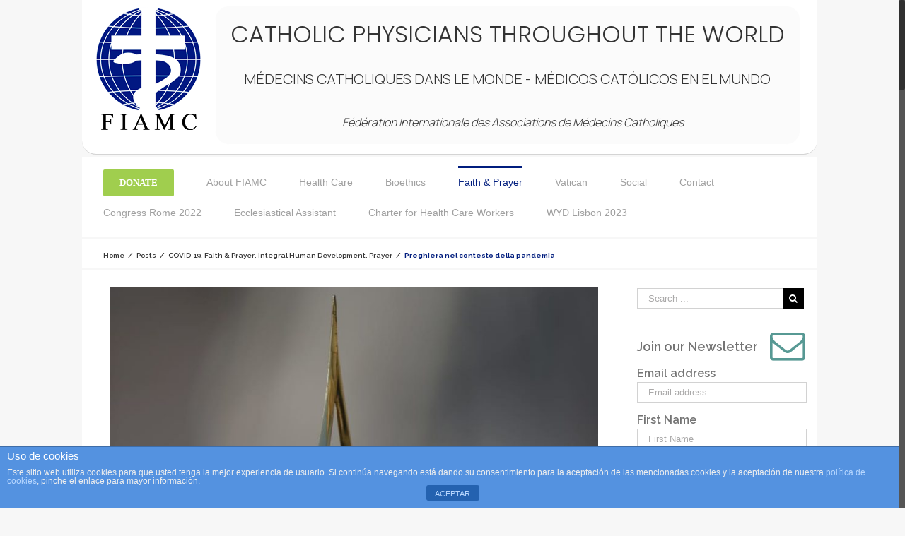

--- FILE ---
content_type: text/html; charset=UTF-8
request_url: https://www.fiamc.org/faith-prayer/prayer/preghiera-nel-contesto-della-pandemia/
body_size: 20595
content:
<!DOCTYPE html>
<html class="no-overflow-y"  xmlns="http://www.w3.org/1999/xhtml" prefix="" lang="en-US">
<head>
	
	<meta http-equiv="Content-Type" content="text/html; charset=utf-8"/>

	
	<!--[if lte IE 8]>
	<script type="text/javascript" src="https://www.fiamc.org/wp-content/themes/Avada/assets/js/html5shiv.js"></script>
	<![endif]-->

	
	<meta name="viewport" content="width=device-width, initial-scale=1" />
	
<!-- BEGIN Metadata added by the Add-Meta-Tags WordPress plugin -->
<meta name="description" content="(Foto FIAMC) Preghiera nel contesto della pandemia del Covid-19, ispirata dal Messaggio di Pasqua di Mons. Bruno Marie Duffé, Segretario del Dicastero per il Servizio dello Sviluppo Umano Integrale, datato 11.04." />
<meta name="keywords" content="covid-19, faith &amp; prayer, integral human development, prayer" />
<!-- END Metadata added by the Add-Meta-Tags WordPress plugin -->

<title>Preghiera nel contesto della pandemia &#8211; F.I.A.M.C.</title>
						<script>
							/* You can add more configuration options to webfontloader by previously defining the WebFontConfig with your options */
							if ( typeof WebFontConfig === "undefined" ) {
								WebFontConfig = new Object();
							}
							WebFontConfig['google'] = {families: ['Raleway:600,700']};

							(function() {
								var wf = document.createElement( 'script' );
								wf.src = 'https://ajax.googleapis.com/ajax/libs/webfont/1.5.3/webfont.js';
								wf.type = 'text/javascript';
								wf.async = 'true';
								var s = document.getElementsByTagName( 'script' )[0];
								s.parentNode.insertBefore( wf, s );
							})();
						</script>
						
<!-- Open Graph Meta Tags generated by Blog2Social 703 - https://www.blog2social.com -->
<meta property="og:title" content="Preghiera nel contesto della pandemia"/>
<meta property="og:description" content="(Foto FIAMC)



Preghiera nel contesto della pandemia del Covid-19, ispirata dal Messaggio di Pasqua di Mons. Bruno Marie Duffé, Segretario del Dicastero per i"/>
<meta property="og:url" content="https://www.fiamc.org/faith-prayer/prayer/preghiera-nel-contesto-della-pandemia/"/>
<meta property="og:image" content="https://www.fiamc.org/wp-content/uploads/IMG-20200412-WA0033.jpg"/>
<meta property="og:image:width" content="912"/>
<meta property="og:image:height" content="1368"/>
<meta property="og:type" content="article"/>
<meta property="og:article:published_time" content="2020-04-19 11:18:29"/>
<meta property="og:article:modified_time" content="2020-06-03 09:55:28"/>
<!-- Open Graph Meta Tags generated by Blog2Social 703 - https://www.blog2social.com -->

<!-- Twitter Card generated by Blog2Social 703 - https://www.blog2social.com -->
<meta name="twitter:card" content="summary">
<meta name="twitter:title" content="Preghiera nel contesto della pandemia"/>
<meta name="twitter:description" content="(Foto FIAMC)



Preghiera nel contesto della pandemia del Covid-19, ispirata dal Messaggio di Pasqua di Mons. Bruno Marie Duffé, Segretario del Dicastero per i"/>
<meta name="twitter:image" content="https://www.fiamc.org/wp-content/uploads/IMG-20200412-WA0033.jpg"/>
<!-- Twitter Card generated by Blog2Social 703 - https://www.blog2social.com -->
<meta name="author" content="Fiamc"/>
<link rel='dns-prefetch' href='//s.w.org' />
<link rel="alternate" type="application/rss+xml" title="F.I.A.M.C. &raquo; Feed" href="https://www.fiamc.org/feed/" />
<link rel="alternate" type="application/rss+xml" title="F.I.A.M.C. &raquo; Comments Feed" href="https://www.fiamc.org/comments/feed/" />
			<link rel="shortcut icon" href="//www.fiamc.org/wp-content/uploads/favicon64.ico" type="image/x-icon" />
					<!-- For iPad Retina display -->
			<link rel="apple-touch-icon-precomposed" sizes="144x144" href="">
		<link rel="alternate" type="application/rss+xml" title="F.I.A.M.C. &raquo; Preghiera nel contesto della pandemia Comments Feed" href="https://www.fiamc.org/faith-prayer/prayer/preghiera-nel-contesto-della-pandemia/feed/" />
		<script type="text/javascript">
			window._wpemojiSettings = {"baseUrl":"https:\/\/s.w.org\/images\/core\/emoji\/11\/72x72\/","ext":".png","svgUrl":"https:\/\/s.w.org\/images\/core\/emoji\/11\/svg\/","svgExt":".svg","source":{"concatemoji":"https:\/\/www.fiamc.org\/wp-includes\/js\/wp-emoji-release.min.js?ver=5.0.24"}};
			!function(e,a,t){var n,r,o,i=a.createElement("canvas"),p=i.getContext&&i.getContext("2d");function s(e,t){var a=String.fromCharCode;p.clearRect(0,0,i.width,i.height),p.fillText(a.apply(this,e),0,0);e=i.toDataURL();return p.clearRect(0,0,i.width,i.height),p.fillText(a.apply(this,t),0,0),e===i.toDataURL()}function c(e){var t=a.createElement("script");t.src=e,t.defer=t.type="text/javascript",a.getElementsByTagName("head")[0].appendChild(t)}for(o=Array("flag","emoji"),t.supports={everything:!0,everythingExceptFlag:!0},r=0;r<o.length;r++)t.supports[o[r]]=function(e){if(!p||!p.fillText)return!1;switch(p.textBaseline="top",p.font="600 32px Arial",e){case"flag":return s([55356,56826,55356,56819],[55356,56826,8203,55356,56819])?!1:!s([55356,57332,56128,56423,56128,56418,56128,56421,56128,56430,56128,56423,56128,56447],[55356,57332,8203,56128,56423,8203,56128,56418,8203,56128,56421,8203,56128,56430,8203,56128,56423,8203,56128,56447]);case"emoji":return!s([55358,56760,9792,65039],[55358,56760,8203,9792,65039])}return!1}(o[r]),t.supports.everything=t.supports.everything&&t.supports[o[r]],"flag"!==o[r]&&(t.supports.everythingExceptFlag=t.supports.everythingExceptFlag&&t.supports[o[r]]);t.supports.everythingExceptFlag=t.supports.everythingExceptFlag&&!t.supports.flag,t.DOMReady=!1,t.readyCallback=function(){t.DOMReady=!0},t.supports.everything||(n=function(){t.readyCallback()},a.addEventListener?(a.addEventListener("DOMContentLoaded",n,!1),e.addEventListener("load",n,!1)):(e.attachEvent("onload",n),a.attachEvent("onreadystatechange",function(){"complete"===a.readyState&&t.readyCallback()})),(n=t.source||{}).concatemoji?c(n.concatemoji):n.wpemoji&&n.twemoji&&(c(n.twemoji),c(n.wpemoji)))}(window,document,window._wpemojiSettings);
		</script>
		<style type="text/css">
img.wp-smiley,
img.emoji {
	display: inline !important;
	border: none !important;
	box-shadow: none !important;
	height: 1em !important;
	width: 1em !important;
	margin: 0 .07em !important;
	vertical-align: -0.1em !important;
	background: none !important;
	padding: 0 !important;
}
</style>
<link rel='stylesheet' id='wp-block-library-css'  href='https://www.fiamc.org/wp-includes/css/dist/block-library/style.min.css?ver=5.0.24' type='text/css' media='all' />
<link rel='stylesheet' id='front-estilos-css'  href='https://www.fiamc.org/wp-content/plugins/asesor-cookies-para-la-ley-en-espana/html/front/estilos.css?ver=5.0.24' type='text/css' media='all' />
<link rel='stylesheet' id='contact-form-7-css'  href='https://www.fiamc.org/wp-content/plugins/contact-form-7/includes/css/styles.css?ver=5.1.7' type='text/css' media='all' />
<link rel='stylesheet' id='avada-stylesheet-css'  href='https://www.fiamc.org/wp-content/themes/Avada/style.css?ver=4.0.3' type='text/css' media='all' />
<!--[if lte IE 9]>
<link rel='stylesheet' id='avada-shortcodes-css'  href='https://www.fiamc.org/wp-content/themes/Avada/shortcodes.css?ver=4.0.3' type='text/css' media='all' />
<![endif]-->
<link rel='stylesheet' id='fontawesome-css'  href='https://www.fiamc.org/wp-content/themes/Avada/assets/fonts/fontawesome/font-awesome.css?ver=4.0.3' type='text/css' media='all' />
<!--[if lte IE 9]>
<link rel='stylesheet' id='avada-IE-fontawesome-css'  href='https://www.fiamc.org/wp-content/themes/Avada/assets/fonts/fontawesome/font-awesome.css?ver=4.0.3' type='text/css' media='all' />
<![endif]-->
<!--[if lte IE 8]>
<link rel='stylesheet' id='avada-IE8-css'  href='https://www.fiamc.org/wp-content/themes/Avada/assets/css/ie8.css?ver=4.0.3' type='text/css' media='all' />
<![endif]-->
<!--[if IE]>
<link rel='stylesheet' id='avada-IE-css'  href='https://www.fiamc.org/wp-content/themes/Avada/assets/css/ie.css?ver=4.0.3' type='text/css' media='all' />
<![endif]-->
<link rel='stylesheet' id='avada-animations-css'  href='https://www.fiamc.org/wp-content/themes/Avada/animations.css?ver=4.0.3' type='text/css' media='all' />
<link rel='stylesheet' id='avada-dynamic-css-css'  href='//www.fiamc.org/wp-content/uploads/avada-styles/avada-28913.css?timestamp=1694859513&#038;ver=5.0.24' type='text/css' media='all' />
<script type='text/javascript' src='https://www.fiamc.org/wp-includes/js/jquery/jquery.js?ver=1.12.4'></script>
<script type='text/javascript' src='https://www.fiamc.org/wp-includes/js/jquery/jquery-migrate.min.js?ver=1.4.1'></script>
<script type='text/javascript'>
/* <![CDATA[ */
var cdp_cookies_info = {"url_plugin":"https:\/\/www.fiamc.org\/wp-content\/plugins\/asesor-cookies-para-la-ley-en-espana\/plugin.php","url_admin_ajax":"https:\/\/www.fiamc.org\/wp-admin\/admin-ajax.php"};
/* ]]> */
</script>
<script type='text/javascript' src='https://www.fiamc.org/wp-content/plugins/asesor-cookies-para-la-ley-en-espana/html/front/principal.js?ver=5.0.24'></script>
<link rel='https://api.w.org/' href='https://www.fiamc.org/wp-json/' />
<link rel="EditURI" type="application/rsd+xml" title="RSD" href="https://www.fiamc.org/xmlrpc.php?rsd" />
<link rel="wlwmanifest" type="application/wlwmanifest+xml" href="https://www.fiamc.org/wp-includes/wlwmanifest.xml" /> 
<meta name="generator" content="WordPress 5.0.24" />
<link rel="canonical" href="https://www.fiamc.org/faith-prayer/prayer/preghiera-nel-contesto-della-pandemia/" />
<link rel='shortlink' href='https://www.fiamc.org/?p=28913' />
<link rel="alternate" type="application/json+oembed" href="https://www.fiamc.org/wp-json/oembed/1.0/embed?url=https%3A%2F%2Fwww.fiamc.org%2Ffaith-prayer%2Fprayer%2Fpreghiera-nel-contesto-della-pandemia%2F" />
<link rel="alternate" type="text/xml+oembed" href="https://www.fiamc.org/wp-json/oembed/1.0/embed?url=https%3A%2F%2Fwww.fiamc.org%2Ffaith-prayer%2Fprayer%2Fpreghiera-nel-contesto-della-pandemia%2F&#038;format=xml" />
		<style type="text/css">
						ol.footnotes>li {list-style-type:decimal;}
						ol.footnotes { color:#666666; }
ol.footnotes li { font-size:80%; }
		</style>
		<script type=\\\"text/javascript\\\">

  var _gaq = _gaq || [];
  _gaq.push([\\\'_setAccount\\\', \\\'UA-3660598-20\\\']);
  _gaq.push([\\\'_trackPageview\\\']);

  (function() {
    var ga = document.createElement(\\\'script\\\'); ga.type = \\\'text/javascript\\\'; ga.async = true;
    ga.src = (\\\'https:\\\' == document.location.protocol ? \\\'https://ssl\\\' : \\\'http://www\\\') + \\\'.google-analytics.com/ga.js\\\';
    var s = document.getElementsByTagName(\\\'script\\\')[0]; s.parentNode.insertBefore(ga, s);
  })();

</script><!--[if IE 9]> <script>var _fusionParallaxIE9 = true;</script> <![endif]--><link rel="icon" href="https://www.fiamc.org/wp-content/uploads/cropped-FIAMC-32x32.jpg" sizes="32x32" />
<link rel="icon" href="https://www.fiamc.org/wp-content/uploads/cropped-FIAMC-192x192.jpg" sizes="192x192" />
<link rel="apple-touch-icon-precomposed" href="https://www.fiamc.org/wp-content/uploads/cropped-FIAMC-180x180.jpg" />
<meta name="msapplication-TileImage" content="https://www.fiamc.org/wp-content/uploads/cropped-FIAMC-270x270.jpg" />

<link href="https://fonts.googleapis.com/css2?family=Manrope:wght@300&family=Poppins:wght@300&display=swap" rel="stylesheet">
	
	<!--[if lte IE 8]>
	<script type="text/javascript">
	jQuery(document).ready(function() {
	var imgs, i, w;
	var imgs = document.getElementsByTagName( 'img' );
	for( i = 0; i < imgs.length; i++ ) {
		w = imgs[i].getAttribute( 'width' );
		imgs[i].removeAttribute( 'width' );
		imgs[i].removeAttribute( 'height' );
	}
	});
	</script>

	<script src="https://www.fiamc.org/wp-content/themes/Avada/assets/js/excanvas.js"></script>

	<![endif]-->

	<!--[if lte IE 9]>
	<script type="text/javascript">
	jQuery(document).ready(function() {

	// Combine inline styles for body tag
	jQuery('body').each( function() {
		var combined_styles = '<style type="text/css">';

		jQuery( this ).find( 'style' ).each( function() {
			combined_styles += jQuery(this).html();
			jQuery(this).remove();
		});

		combined_styles += '</style>';

		jQuery( this ).prepend( combined_styles );
	});
	});
	</script>

	<![endif]-->

	<script type="text/javascript">
		var doc = document.documentElement;
		doc.setAttribute('data-useragent', navigator.userAgent);
	</script>

	<script type="text/javascript">

  var _gaq = _gaq || [];
  _gaq.push(['_setAccount', 'UA-3660598-20']);
  _gaq.push(['_trackPageview']);

  (function() {
    var ga = document.createElement('script'); ga.type = 'text/javascript'; ga.async = true;
    ga.src = ('https:' == document.location.protocol ? 'https://ssl' : 'http://www') + '.google-analytics.com/ga.js';
    var s = document.getElementsByTagName('script')[0]; s.parentNode.insertBefore(ga, s);
  })();

</script>
	</head>
<body class="post-template-default single single-post postid-28913 single-format-standard fusion-body no-tablet-sticky-header no-mobile-sticky-header no-mobile-slidingbar no-totop mobile-logo-pos-left layout-boxed-mode has-sidebar menu-text-align-left mobile-menu-design-modern fusion-image-hovers fusion-show-pagination-text">
				<div id="wrapper" class="">
		<div id="home" style="position:relative;top:1px;"></div>
				
		<?php// avada_header_template( 'Below' ); ?>
							
				<div class="fusion-header new-v-header">
			<div class="fusion-row" style="padding-left:10px;">
				<div class="fusion-logo">
					<a class="fusion-logo-link" href="http://www.fiamc.org">
						<img src="//www.fiamc.org/wp-content/uploads/Logo-normal-fiamc.png" width="148" height="174" alt="F.I.A.M.C." class="fusion-logo-1x fusion-standard-logo">
					</a>
				</div>
				<div class="header-new">
				<div class="fusion-logo-movil">
					<a class="fusion-logo-link movil" href="http://www.fiamc.org">
						<img src="//www.fiamc.org/wp-content/uploads/Logo-normal-fiamc.png" width="148" height="174" alt="F.I.A.M.C." class="fusion-logo-1x fusion-standard-logo">
					</a>
				</div>
				<h2>
					<p class="p-header-main">CATHOLIC PHYSICIANS THROUGHOUT THE WORLD</p>
					<p class="p-header-main-1">MÉDECINS CATHOLIQUES DANS LE MONDE - </p>
					<p class="p-header-main-2">MÉDICOS CATÓLICOS EN EL MUNDO</p>
				</h2>
				<h3 class="fusion-header-tagline">
					<p class="p-header-new">Fédération Internationale des Associations de Médecins Catholiques</p>
					<!--<p class="p-header-new">World Federation of the Catholic Medical Associations</p>
					<p class="p-header-new">Federación Internacional de Asociaciones Médicas Católicas</p>-->
				</h3>
				</div>
			</div>
		</div>
		<div class="fusion-secondary-main-menu">
			<div class="fusion-row">
		  		<div class="fusion-main-menu"><ul id="menu-new-menu-vk-2019" class="fusion-menu"><li  id="menu-item-27329"  class="menu-item menu-item-type-post_type menu-item-object-page menu-item-27329 fusion-menu-item-button"  ><a  href="https://www.fiamc.org/about/donate-to-fiamc/"><span class="menu-text fusion-button button-default button-medium">DONATE</span></a></li><li  id="menu-item-25131"  class="menu-item menu-item-type-post_type menu-item-object-page menu-item-has-children menu-item-25131 fusion-dropdown-menu"  ><a  href="https://www.fiamc.org/about/"><span class="menu-text">About FIAMC</span></a><ul class="sub-menu"><li  id="menu-item-25133"  class="menu-item menu-item-type-post_type menu-item-object-page menu-item-has-children menu-item-25133 fusion-dropdown-submenu"  ><a  href="https://www.fiamc.org/about/what-is-fiamc/"><span class="">What is FIAMC?</span></a><ul class="sub-menu"><li  id="menu-item-27113"  class="menu-item menu-item-type-taxonomy menu-item-object-category menu-item-27113"  ><a  href="https://www.fiamc.org/category/fiamc/texts/"><span class="">Texts</span></a></li><li  id="menu-item-25281"  class="menu-item menu-item-type-taxonomy menu-item-object-category menu-item-25281"  ><a  href="https://www.fiamc.org/category/fiamc/decisions/"><span class="">Decisions</span></a></li><li  id="menu-item-18094"  class="menu-item menu-item-type-post_type menu-item-object-page menu-item-has-children menu-item-18094"  ><a  href="https://www.fiamc.org/about/international-cooperation/"><span class="">International Cooperation</span></a><ul class="sub-menu"><li  id="menu-item-35142"  class="menu-item menu-item-type-taxonomy menu-item-object-category menu-item-35142"  ><a  href="https://www.fiamc.org/category/fiamc/international_cooperation/who/"><span class="">World Health Organization</span></a></li><li  id="menu-item-35141"  class="menu-item menu-item-type-taxonomy menu-item-object-category menu-item-has-children menu-item-35141"  ><a  href="https://www.fiamc.org/category/fiamc/international_cooperation/wma/"><span class="">World Medical Association</span></a><ul class="sub-menu"><li  id="menu-item-35143"  class="menu-item menu-item-type-taxonomy menu-item-object-category menu-item-35143"  ><a  href="https://www.fiamc.org/category/fiamc/international_cooperation/wma/"><span class="">WMA Code of Medical Ethics</span></a></li></ul></li></ul></li><li  id="menu-item-27249"  class="menu-item menu-item-type-taxonomy menu-item-object-category menu-item-27249"  ><a  href="https://www.fiamc.org/category/fiamc/jornades-de-barcelona/"><span class="">Jornades de Barcelona</span></a></li><li  id="menu-item-26817"  class="menu-item menu-item-type-post_type menu-item-object-page menu-item-26817"  ><a  href="https://www.fiamc.org/about/fiamc-bio-medical-ethics-centre/"><span class="">FIAMC Bio-Medical Ethics Centre – Mumbai India</span></a></li></ul></li><li  id="menu-item-25138"  class="menu-item menu-item-type-post_type menu-item-object-page menu-item-25138 fusion-dropdown-submenu"  ><a  href="https://www.fiamc.org/about/history-of-fiamc/"><span class="">History</span></a></li><li  id="menu-item-25151"  class="menu-item menu-item-type-post_type menu-item-object-page menu-item-25151 fusion-dropdown-submenu"  ><a  href="https://www.fiamc.org/about/statutes/"><span class="">Statutes</span></a></li><li  id="menu-item-30008"  class="menu-item menu-item-type-post_type menu-item-object-page menu-item-has-children menu-item-30008 fusion-dropdown-submenu"  ><a  href="https://www.fiamc.org/about/presidency/"><span class="">Presidency</span></a><ul class="sub-menu"><li  id="menu-item-27335"  class="menu-item menu-item-type-post_type menu-item-object-page menu-item-has-children menu-item-27335"  ><a  href="https://www.fiamc.org/about/presidency/president-ars/"><span class="">President Bernard Ars</span></a><ul class="sub-menu"><li  id="menu-item-29507"  class="menu-item menu-item-type-post_type menu-item-object-page menu-item-29507"  ><a  href="https://www.fiamc.org/consecration-2019/"><span class="">Consecration to the Sacred Heart of Jesus</span></a></li><li  id="menu-item-26582"  class="menu-item menu-item-type-taxonomy menu-item-object-category menu-item-has-children menu-item-26582"  ><a  href="https://www.fiamc.org/category/fiamc/presidency/dr-bernard-ars/"><span class="">Texts</span></a><ul class="sub-menu"><li  id="menu-item-27213"  class="menu-item menu-item-type-post_type menu-item-object-page menu-item-27213"  ><a  href="https://www.fiamc.org/about/presidency/president-ars/inner-life/"><span class="">Inner life</span></a></li><li  id="menu-item-26916"  class="menu-item menu-item-type-taxonomy menu-item-object-category menu-item-26916"  ><a  href="https://www.fiamc.org/category/fiamc/presidency/dr-bernard-ars/anthropology/"><span class="">Christian Anthropology</span></a></li><li  id="menu-item-26915"  class="menu-item menu-item-type-taxonomy menu-item-object-category menu-item-26915"  ><a  href="https://www.fiamc.org/category/fiamc/presidency/dr-bernard-ars/compassion/"><span class="">Compassion</span></a></li></ul></li></ul></li><li  id="menu-item-27334"  class="menu-item menu-item-type-post_type menu-item-object-page menu-item-has-children menu-item-27334"  ><a  href="https://www.fiamc.org/about/past-presidents/"><span class="">Past Presidents</span></a><ul class="sub-menu"><li  id="menu-item-30305"  class="menu-item menu-item-type-taxonomy menu-item-object-category menu-item-30305"  ><a  href="https://www.fiamc.org/category/fiamc/history/past-presidents/dr-john-2014-2018/"><span class="">John Lee</span></a></li><li  id="menu-item-30306"  class="menu-item menu-item-type-taxonomy menu-item-object-category menu-item-30306"  ><a  href="https://www.fiamc.org/category/fiamc/history/past-presidents/dr-jos-maria-simon-castellvi-2006-2014/"><span class="">José María Simón Castellví</span></a></li><li  id="menu-item-30307"  class="menu-item menu-item-type-taxonomy menu-item-object-category menu-item-30307"  ><a  href="https://www.fiamc.org/category/fiamc/history/past-presidents/dr-gian-luigi-gigli/"><span class="">Gian Luigi Gigli</span></a></li><li  id="menu-item-30308"  class="menu-item menu-item-type-taxonomy menu-item-object-category menu-item-30308"  ><a  href="https://www.fiamc.org/category/fiamc/history/past-presidents/dr-walter-osswald/"><span class="">Walter Osswald</span></a></li></ul></li><li  id="menu-item-27336"  class="menu-item menu-item-type-post_type menu-item-object-page menu-item-27336"  ><a  href="https://www.fiamc.org/about/presidency/chain-of-office/"><span class="">Chain of Office</span></a></li></ul></li><li  id="menu-item-25156"  class="menu-item menu-item-type-post_type menu-item-object-page menu-item-25156 fusion-dropdown-submenu"  ><a  href="https://www.fiamc.org/about/executive-committee/"><span class="">Executive Committee</span></a></li><li  id="menu-item-38778"  class="menu-item menu-item-type-post_type menu-item-object-page menu-item-has-children menu-item-38778 fusion-dropdown-submenu"  ><a  href="https://www.fiamc.org/about/ecclesiastical-assistant/"><span class="">Ecclesiastical Assistant</span></a><ul class="sub-menu"><li  id="menu-item-25306"  class="menu-item menu-item-type-taxonomy menu-item-object-category menu-item-25306"  ><a  href="https://www.fiamc.org/category/fiamc/ecclesiastical-assistant/"><span class="">Communications</span></a></li></ul></li><li  id="menu-item-25170"  class="menu-item menu-item-type-post_type menu-item-object-page menu-item-has-children menu-item-25170 fusion-dropdown-submenu"  ><a  href="https://www.fiamc.org/regions/"><span class="">Regions</span></a><ul class="sub-menu"><li  id="menu-item-25181"  class="menu-item menu-item-type-post_type menu-item-object-page menu-item-has-children menu-item-25181"  ><a  href="https://www.fiamc.org/regions/africa/"><span class="">Africa</span></a><ul class="sub-menu"><li  id="menu-item-25471"  class="menu-item menu-item-type-taxonomy menu-item-object-category menu-item-25471"  ><a  href="https://www.fiamc.org/category/regional-news/region-1-africa/"><span class="">News from Africa</span></a></li></ul></li><li  id="menu-item-25182"  class="menu-item menu-item-type-post_type menu-item-object-page menu-item-has-children menu-item-25182"  ><a  href="https://www.fiamc.org/regions/asia/"><span class="">Asia</span></a><ul class="sub-menu"><li  id="menu-item-25473"  class="menu-item menu-item-type-taxonomy menu-item-object-category menu-item-25473"  ><a  href="https://www.fiamc.org/category/regional-news/region-2-asia/"><span class="">News from Asia</span></a></li></ul></li><li  id="menu-item-25180"  class="menu-item menu-item-type-post_type menu-item-object-page menu-item-has-children menu-item-25180"  ><a  href="https://www.fiamc.org/regions/europe/"><span class="">Europe</span></a><ul class="sub-menu"><li  id="menu-item-25475"  class="menu-item menu-item-type-taxonomy menu-item-object-category menu-item-25475"  ><a  href="https://www.fiamc.org/category/regional-news/region-4-europa/"><span class="">News from Europe</span></a></li><li  id="menu-item-25188"  class="menu-item menu-item-type-post_type menu-item-object-page menu-item-25188"  ><a  href="https://www.fiamc.org/regions/europe/history-europe/"><span class="">History – Europe</span></a></li></ul></li><li  id="menu-item-25191"  class="menu-item menu-item-type-post_type menu-item-object-page menu-item-has-children menu-item-25191"  ><a  href="https://www.fiamc.org/regions/latin-america/"><span class="">Latin America</span></a><ul class="sub-menu"><li  id="menu-item-25481"  class="menu-item menu-item-type-taxonomy menu-item-object-category menu-item-25481"  ><a  href="https://www.fiamc.org/category/regional-news/region-6-latin-america/"><span class="">News from Latin America</span></a></li></ul></li><li  id="menu-item-25192"  class="menu-item menu-item-type-post_type menu-item-object-page menu-item-has-children menu-item-25192"  ><a  href="https://www.fiamc.org/regions/north-america/"><span class="">North America</span></a><ul class="sub-menu"><li  id="menu-item-25482"  class="menu-item menu-item-type-taxonomy menu-item-object-category menu-item-25482"  ><a  href="https://www.fiamc.org/category/regional-news/region-5-north-america/"><span class="">News from North America</span></a></li></ul></li><li  id="menu-item-25184"  class="menu-item menu-item-type-post_type menu-item-object-page menu-item-has-children menu-item-25184"  ><a  href="https://www.fiamc.org/regions/oceania/"><span class="">Oceania</span></a><ul class="sub-menu"><li  id="menu-item-25477"  class="menu-item menu-item-type-taxonomy menu-item-object-category menu-item-25477"  ><a  href="https://www.fiamc.org/category/regional-news/region-3-oceania/"><span class="">News from Oceania</span></a></li></ul></li></ul></li><li  id="menu-item-35064"  class="menu-item menu-item-type-post_type menu-item-object-page menu-item-has-children menu-item-35064 fusion-dropdown-submenu"  ><a  href="https://www.fiamc.org/about/international-congresses/"><span class="">International Congresses</span></a><ul class="sub-menu"><li  id="menu-item-35389"  class="menu-item menu-item-type-post_type menu-item-object-page menu-item-35389"  ><a  href="https://www.fiamc.org/about/international-congresses/xxvith-fiamc-congress-rome-2022/"><span class="">XXVI Rome 2022</span></a></li><li  id="menu-item-26572"  class="menu-item menu-item-type-post_type menu-item-object-page menu-item-26572"  ><a  href="https://www.fiamc.org/about/international-congresses/zagreb-2018/"><span class="">XXV Zagreb 2018</span></a></li><li  id="menu-item-26708"  class="menu-item menu-item-type-post_type menu-item-object-page menu-item-26708"  ><a  href="https://www.fiamc.org/about/international-congresses/manila-2014/"><span class="">XXIV Manila 2014</span></a></li><li  id="menu-item-26702"  class="menu-item menu-item-type-post_type menu-item-object-page menu-item-26702"  ><a  href="https://www.fiamc.org/about/international-congresses/lourdes-2000/"><span class="">XXIII Lourdes 2010</span></a></li><li  id="menu-item-26847"  class="menu-item menu-item-type-post_type menu-item-object-page menu-item-26847"  ><a  href="https://www.fiamc.org/about/international-congresses/barcelona-2006/"><span class="">XXII Barcelona 2006</span></a></li><li  id="menu-item-31101"  class="menu-item menu-item-type-taxonomy menu-item-object-category menu-item-31101"  ><a  href="https://www.fiamc.org/category/fiamc/international-congresses/seoul-2002/"><span class="">XXI Seoul 2002</span></a></li><li  id="menu-item-30005"  class="menu-item menu-item-type-post_type menu-item-object-page menu-item-30005"  ><a  href="https://www.fiamc.org/about/rome-2000/"><span class="">XX Rome 2000</span></a></li></ul></li><li  id="menu-item-18092"  class="menu-item menu-item-type-post_type menu-item-object-page menu-item-has-children menu-item-18092 fusion-dropdown-submenu"  ><a  href="https://www.fiamc.org/about/prize-joao-xxi/"><span class="">Prize &#8220;JOAO XXI&#8221;</span></a><ul class="sub-menu"><li  id="menu-item-35516"  class="menu-item menu-item-type-post_type menu-item-object-page menu-item-35516"  ><a  href="https://www.fiamc.org/about/international-prize-of-medical-ethics-and-deontology-joao-xxi/"><span class="">INTERNATIONAL PRIZE OF MEDICAL ETHICS AND DEONTOLOGY JOÃO XXI</span></a></li></ul></li><li  id="menu-item-38424"  class="menu-item menu-item-type-post_type menu-item-object-page menu-item-38424 fusion-dropdown-submenu"  ><a  href="https://www.fiamc.org/about/young-catholic-doctors/"><span class="">Young Catholic Doctors</span></a></li><li  id="menu-item-26810"  class="menu-item menu-item-type-post_type menu-item-object-page menu-item-has-children menu-item-26810 fusion-dropdown-submenu"  ><a  href="https://www.fiamc.org/about/matercare-international/"><span class="">MaterCare</span></a><ul class="sub-menu"><li  id="menu-item-26090"  class="menu-item menu-item-type-taxonomy menu-item-object-category menu-item-26090"  ><a  href="https://www.fiamc.org/category/fiamc/matercare/"><span class="">Matercare News</span></a></li></ul></li></ul></li><li  id="menu-item-26619"  class="menu-item menu-item-type-taxonomy menu-item-object-category menu-item-has-children menu-item-26619 fusion-dropdown-menu"  ><a  href="https://www.fiamc.org/category/health-care/"><span class="menu-text">Health Care</span></a><ul class="sub-menu"><li  id="menu-item-26893"  class="menu-item menu-item-type-post_type menu-item-object-page menu-item-has-children menu-item-26893 fusion-dropdown-submenu"  ><a  href="https://www.fiamc.org/medical-specialties/"><span class="">Medical Specialties</span></a><ul class="sub-menu"><li  id="menu-item-25438"  class="menu-item menu-item-type-taxonomy menu-item-object-category menu-item-25438"  ><a  href="https://www.fiamc.org/category/medical-specialties/anaesthesiology/"><span class="">Anaesthesiology</span></a></li><li  id="menu-item-26883"  class="menu-item menu-item-type-taxonomy menu-item-object-category menu-item-26883"  ><a  href="https://www.fiamc.org/category/medical-specialties/bronchology/"><span class="">Bronchology</span></a></li><li  id="menu-item-25439"  class="menu-item menu-item-type-taxonomy menu-item-object-category menu-item-25439"  ><a  href="https://www.fiamc.org/category/medical-specialties/cardiology/"><span class="">Cardiology</span></a></li><li  id="menu-item-25440"  class="menu-item menu-item-type-taxonomy menu-item-object-category menu-item-25440"  ><a  href="https://www.fiamc.org/category/medical-specialties/dentistry/"><span class="">Dentistry</span></a></li><li  id="menu-item-27266"  class="menu-item menu-item-type-taxonomy menu-item-object-category menu-item-27266"  ><a  href="https://www.fiamc.org/category/medical-specialties/geriatrics/"><span class="">Geriatrics</span></a></li><li  id="menu-item-30453"  class="menu-item menu-item-type-taxonomy menu-item-object-category menu-item-30453"  ><a  href="https://www.fiamc.org/category/medical-specialties/infectology/"><span class="">Infectology</span></a></li><li  id="menu-item-30451"  class="menu-item menu-item-type-taxonomy menu-item-object-category menu-item-30451"  ><a  href="https://www.fiamc.org/category/medical-specialties/internal-medicine/"><span class="">Internal medicine</span></a></li><li  id="menu-item-26882"  class="menu-item menu-item-type-taxonomy menu-item-object-category menu-item-26882"  ><a  href="https://www.fiamc.org/category/medical-specialties/medical-genetics/"><span class="">Medical genetics</span></a></li><li  id="menu-item-26884"  class="menu-item menu-item-type-taxonomy menu-item-object-category menu-item-26884"  ><a  href="https://www.fiamc.org/category/medical-specialties/military-medicine/"><span class="">Military medicine</span></a></li><li  id="menu-item-30452"  class="menu-item menu-item-type-taxonomy menu-item-object-category menu-item-30452"  ><a  href="https://www.fiamc.org/category/medical-specialties/nephrology/"><span class="">Nephrology</span></a></li><li  id="menu-item-26885"  class="menu-item menu-item-type-taxonomy menu-item-object-category menu-item-26885"  ><a  href="https://www.fiamc.org/category/medical-specialties/neurology/"><span class="">Neurology</span></a></li><li  id="menu-item-25441"  class="menu-item menu-item-type-taxonomy menu-item-object-category menu-item-25441"  ><a  href="https://www.fiamc.org/category/medical-specialties/obstetrics-and-gynecology/"><span class="">Obstetrics and Gynecology</span></a></li><li  id="menu-item-25442"  class="menu-item menu-item-type-taxonomy menu-item-object-category menu-item-25442"  ><a  href="https://www.fiamc.org/category/medical-specialties/oncology/"><span class="">Oncology</span></a></li><li  id="menu-item-25443"  class="menu-item menu-item-type-taxonomy menu-item-object-category menu-item-25443"  ><a  href="https://www.fiamc.org/category/medical-specialties/otorhinolaryngology/"><span class="">Otorhinolaryngology</span></a></li><li  id="menu-item-25588"  class="menu-item menu-item-type-taxonomy menu-item-object-category menu-item-25588"  ><a  href="https://www.fiamc.org/category/medical-specialties/pediatrics/"><span class="">Pediatrics</span></a></li><li  id="menu-item-26888"  class="menu-item menu-item-type-taxonomy menu-item-object-category menu-item-26888"  ><a  href="https://www.fiamc.org/category/medical-specialties/perinatal-medicine/"><span class="">Perinatal Medicine</span></a></li><li  id="menu-item-25587"  class="menu-item menu-item-type-taxonomy menu-item-object-category menu-item-25587"  ><a  href="https://www.fiamc.org/category/medical-specialties/psychiatry/"><span class="">Psychiatry</span></a></li><li  id="menu-item-26886"  class="menu-item menu-item-type-taxonomy menu-item-object-category menu-item-26886"  ><a  href="https://www.fiamc.org/category/medical-specialties/rare-diseases/"><span class="">Rare Diseases</span></a></li><li  id="menu-item-26887"  class="menu-item menu-item-type-taxonomy menu-item-object-category menu-item-26887"  ><a  href="https://www.fiamc.org/category/medical-specialties/surgery/"><span class="">Surgery</span></a></li></ul></li><li  id="menu-item-31081"  class="menu-item menu-item-type-post_type menu-item-object-page menu-item-has-children menu-item-31081 fusion-dropdown-submenu"  ><a  href="https://www.fiamc.org/health-care/health-care-professionals/"><span class="">Health Care Professionals</span></a><ul class="sub-menu"><li  id="menu-item-26621"  class="menu-item menu-item-type-taxonomy menu-item-object-category menu-item-26621"  ><a  href="https://www.fiamc.org/category/health-care/doctors/"><span class="">Doctors</span></a></li><li  id="menu-item-26620"  class="menu-item menu-item-type-taxonomy menu-item-object-category menu-item-26620"  ><a  href="https://www.fiamc.org/category/health-care/nurses/"><span class="">Nurses</span></a></li><li  id="menu-item-26625"  class="menu-item menu-item-type-taxonomy menu-item-object-category menu-item-26625"  ><a  href="https://www.fiamc.org/category/health-care/pharmacist/"><span class="">Pharmacists</span></a></li><li  id="menu-item-26624"  class="menu-item menu-item-type-taxonomy menu-item-object-category menu-item-26624"  ><a  href="https://www.fiamc.org/category/health-care/midwives/"><span class="">Midwives</span></a></li><li  id="menu-item-26626"  class="menu-item menu-item-type-taxonomy menu-item-object-category menu-item-26626"  ><a  href="https://www.fiamc.org/category/health-care/volunteers/"><span class="">Volunteers</span></a></li><li  id="menu-item-26623"  class="menu-item menu-item-type-taxonomy menu-item-object-category menu-item-26623"  ><a  href="https://www.fiamc.org/category/bioethics/doctor-patient-relationship/"><span class="">Patients</span></a></li></ul></li><li  id="menu-item-26622"  class="menu-item menu-item-type-taxonomy menu-item-object-category menu-item-26622 fusion-dropdown-submenu"  ><a  href="https://www.fiamc.org/category/health-care/hospitals/"><span class="">Hospitals</span></a></li><li  id="menu-item-25312"  class="menu-item menu-item-type-taxonomy menu-item-object-category menu-item-has-children menu-item-25312 fusion-dropdown-submenu"  ><a  href="https://www.fiamc.org/category/sciences/"><span class="">Sciences</span></a><ul class="sub-menu"><li  id="menu-item-31731"  class="menu-item menu-item-type-taxonomy menu-item-object-category menu-item-31731"  ><a  href="https://www.fiamc.org/category/sciences/theology/"><span class="">Theology</span></a></li><li  id="menu-item-31732"  class="menu-item menu-item-type-taxonomy menu-item-object-category menu-item-31732"  ><a  href="https://www.fiamc.org/category/sciences/philosophy/"><span class="">Philosophy</span></a></li><li  id="menu-item-31733"  class="menu-item menu-item-type-taxonomy menu-item-object-category menu-item-31733"  ><a  href="https://www.fiamc.org/category/sciences/anthropology-sciences/"><span class="">Anthropology</span></a></li><li  id="menu-item-31734"  class="menu-item menu-item-type-taxonomy menu-item-object-category menu-item-31734"  ><a  href="https://www.fiamc.org/category/sciences/biology/"><span class="">Biology</span></a></li><li  id="menu-item-26589"  class="menu-item menu-item-type-taxonomy menu-item-object-category menu-item-26589"  ><a  href="https://www.fiamc.org/category/sciences/medical-science/"><span class="">Medical Science</span></a></li><li  id="menu-item-31735"  class="menu-item menu-item-type-taxonomy menu-item-object-category menu-item-31735"  ><a  href="https://www.fiamc.org/category/sciences/technology/"><span class="">Technology</span></a></li></ul></li><li  id="menu-item-31250"  class="menu-item menu-item-type-taxonomy menu-item-object-category current-post-ancestor current-menu-parent current-post-parent menu-item-31250 fusion-dropdown-submenu"  ><a  href="https://www.fiamc.org/category/covid-19/"><span class="">COVID-19</span></a></li></ul></li><li  id="menu-item-26594"  class="menu-item menu-item-type-taxonomy menu-item-object-category menu-item-has-children menu-item-26594 fusion-dropdown-menu"  ><a  href="https://www.fiamc.org/category/bioethics/"><span class="menu-text">Bioethics</span></a><ul class="sub-menu"><li  id="menu-item-25430"  class="menu-item menu-item-type-taxonomy menu-item-object-category menu-item-25430 fusion-dropdown-submenu"  ><a  href="https://www.fiamc.org/category/bioethics/conscientious-objection/"><span class="">Conscientious objection</span></a></li><li  id="menu-item-25431"  class="menu-item menu-item-type-taxonomy menu-item-object-category menu-item-25431 fusion-dropdown-submenu"  ><a  href="https://www.fiamc.org/category/bioethics/defense-of-life/"><span class="">Defense of Life</span></a></li><li  id="menu-item-25811"  class="menu-item menu-item-type-taxonomy menu-item-object-category menu-item-25811 fusion-dropdown-submenu"  ><a  href="https://www.fiamc.org/category/bioethics/doctor-patient-relationship/"><span class="">Doctor–patient relationship</span></a></li><li  id="menu-item-25432"  class="menu-item menu-item-type-taxonomy menu-item-object-category menu-item-25432 fusion-dropdown-submenu"  ><a  href="https://www.fiamc.org/category/bioethics/end-of-life/"><span class="">End of Life</span></a></li><li  id="menu-item-26759"  class="menu-item menu-item-type-taxonomy menu-item-object-category menu-item-26759 fusion-dropdown-submenu"  ><a  href="https://www.fiamc.org/category/bioethics/genetic-manipulation/"><span class="">Genetic Manipulation</span></a></li><li  id="menu-item-25435"  class="menu-item menu-item-type-taxonomy menu-item-object-category menu-item-25435 fusion-dropdown-submenu"  ><a  href="https://www.fiamc.org/category/bioethics/human-person/"><span class="">Human Dignity</span></a></li><li  id="menu-item-25434"  class="menu-item menu-item-type-taxonomy menu-item-object-category menu-item-25434 fusion-dropdown-submenu"  ><a  href="https://www.fiamc.org/category/bioethics/human-embryo/"><span class="">Human Embryo</span></a></li><li  id="menu-item-25433"  class="menu-item menu-item-type-taxonomy menu-item-object-category menu-item-25433 fusion-dropdown-submenu"  ><a  href="https://www.fiamc.org/category/bioethics/family/"><span class="">Marriage &#038; Family</span></a></li><li  id="menu-item-26761"  class="menu-item menu-item-type-taxonomy menu-item-object-category menu-item-26761 fusion-dropdown-submenu"  ><a  href="https://www.fiamc.org/category/bioethics/medical-errors/"><span class="">Medical Errors</span></a></li><li  id="menu-item-25437"  class="menu-item menu-item-type-taxonomy menu-item-object-category menu-item-25437 fusion-dropdown-submenu"  ><a  href="https://www.fiamc.org/category/bioethics/organ-donation/"><span class="">Organ Donation</span></a></li><li  id="menu-item-25325"  class="menu-item menu-item-type-taxonomy menu-item-object-category menu-item-25325 fusion-dropdown-submenu"  ><a  href="https://www.fiamc.org/category/bioethics/sexuality-fertility/"><span class="">Sexuality &#038; Fertility</span></a></li><li  id="menu-item-26760"  class="menu-item menu-item-type-taxonomy menu-item-object-category menu-item-26760 fusion-dropdown-submenu"  ><a  href="https://www.fiamc.org/category/bioethics/stem-cells/"><span class="">Stem Cells</span></a></li></ul></li><li  id="menu-item-29492"  class="menu-item menu-item-type-taxonomy menu-item-object-category current-post-ancestor current-menu-parent current-post-parent menu-item-has-children menu-item-29492 fusion-dropdown-menu"  ><a  href="https://www.fiamc.org/category/faith-prayer/"><span class="menu-text">Faith &#038; Prayer</span></a><ul class="sub-menu"><li  id="menu-item-29496"  class="menu-item menu-item-type-taxonomy menu-item-object-category menu-item-has-children menu-item-29496 fusion-dropdown-submenu"  ><a  href="https://www.fiamc.org/category/faith-prayer/faith/"><span class="">Faith</span></a><ul class="sub-menu"><li  id="menu-item-25226"  class="menu-item menu-item-type-post_type menu-item-object-page menu-item-25226"  ><a  href="https://www.fiamc.org/promise-of-the-catholic-doctor/"><span class="">Promise of the Catholic Doctor</span></a></li><li  id="menu-item-25317"  class="menu-item menu-item-type-taxonomy menu-item-object-category menu-item-25317"  ><a  href="https://www.fiamc.org/category/faith-prayer/saints/"><span class="">Saints</span></a></li><li  id="menu-item-26239"  class="menu-item menu-item-type-taxonomy menu-item-object-category menu-item-26239"  ><a  href="https://www.fiamc.org/category/faith-prayer/micacles/"><span class="">Miracles</span></a></li></ul></li><li  id="menu-item-24968"  class="menu-item menu-item-type-taxonomy menu-item-object-category current-post-ancestor current-menu-parent current-post-parent menu-item-has-children menu-item-24968 fusion-dropdown-submenu"  ><a  href="https://www.fiamc.org/category/faith-prayer/prayer/"><span class="">Prayer</span></a><ul class="sub-menu"><li  id="menu-item-25271"  class="menu-item menu-item-type-post_type menu-item-object-page menu-item-25271"  ><a  href="https://www.fiamc.org/priere-du-medecin-catholique-prayer-of-the-catholic-doctor/"><span class="">Prayer of the Catholic Doctor</span></a></li></ul></li><li  id="menu-item-24218"  class="menu-item menu-item-type-post_type menu-item-object-page menu-item-24218 fusion-dropdown-submenu"  ><a  href="https://www.fiamc.org/consecration-2019/"><span class="">Consecration to the Sacred Heart of Jesus (Rome 2019)</span></a></li><li  id="menu-item-35495"  class="menu-item menu-item-type-post_type menu-item-object-page menu-item-35495 fusion-dropdown-submenu"  ><a  href="https://www.fiamc.org/calendar-of-saints-blesseds-of-medical-doctors/"><span class="">Calender of Saints &#038; Blesseds of Medical Doctors</span></a></li></ul></li><li  id="menu-item-31651"  class="menu-item menu-item-type-taxonomy menu-item-object-category current-post-ancestor menu-item-has-children menu-item-31651 fusion-dropdown-menu"  ><a  href="https://www.fiamc.org/category/vatican/"><span class="menu-text">Vatican</span></a><ul class="sub-menu"><li  id="menu-item-25488"  class="menu-item menu-item-type-taxonomy menu-item-object-category menu-item-has-children menu-item-25488 fusion-dropdown-submenu"  ><a  href="https://www.fiamc.org/category/vatican/holyfather/"><span class="">Holy Father</span></a><ul class="sub-menu"><li  id="menu-item-25484"  class="menu-item menu-item-type-taxonomy menu-item-object-category menu-item-25484"  ><a  href="https://www.fiamc.org/category/vatican/holyfather/francis/"><span class="">Francis</span></a></li><li  id="menu-item-25483"  class="menu-item menu-item-type-taxonomy menu-item-object-category menu-item-25483"  ><a  href="https://www.fiamc.org/category/vatican/holyfather/benedict-xvi/"><span class="">Benedict XVI</span></a></li><li  id="menu-item-25485"  class="menu-item menu-item-type-taxonomy menu-item-object-category menu-item-25485"  ><a  href="https://www.fiamc.org/category/vatican/holyfather/john-paul-ii/"><span class="">John Paul II</span></a></li><li  id="menu-item-26472"  class="menu-item menu-item-type-taxonomy menu-item-object-category menu-item-26472"  ><a  href="https://www.fiamc.org/category/vatican/holyfather/john-paul-i/"><span class="">John Paul I</span></a></li><li  id="menu-item-26234"  class="menu-item menu-item-type-taxonomy menu-item-object-category menu-item-26234"  ><a  href="https://www.fiamc.org/category/vatican/holyfather/john-xxiii/"><span class="">John XXIII</span></a></li><li  id="menu-item-26226"  class="menu-item menu-item-type-taxonomy menu-item-object-category menu-item-26226"  ><a  href="https://www.fiamc.org/category/vatican/holyfather/pius-xii/"><span class="">Pius XII</span></a></li><li  id="menu-item-26602"  class="menu-item menu-item-type-taxonomy menu-item-object-category menu-item-26602"  ><a  href="https://www.fiamc.org/category/vatican/holyfather/pius-xi/"><span class="">Pius XI</span></a></li><li  id="menu-item-26630"  class="menu-item menu-item-type-taxonomy menu-item-object-category menu-item-26630"  ><a  href="https://www.fiamc.org/category/vatican/holyfather/benedict-xv/"><span class="">Benedict XV</span></a></li><li  id="menu-item-26222"  class="menu-item menu-item-type-taxonomy menu-item-object-category menu-item-26222"  ><a  href="https://www.fiamc.org/category/vatican/holyfather/leo-xiii/"><span class="">Leo XIII</span></a></li></ul></li><li  id="menu-item-25486"  class="menu-item menu-item-type-taxonomy menu-item-object-category menu-item-has-children menu-item-25486 fusion-dropdown-submenu"  ><a  href="https://www.fiamc.org/category/vatican/church-teaching/"><span class="">Church Teaching</span></a><ul class="sub-menu"><li  id="menu-item-37122"  class="menu-item menu-item-type-post_type menu-item-object-page menu-item-37122"  ><a  href="https://www.fiamc.org/vatican/new-charter-for-health-care-workers-in-multiple-languages/"><span class="">New Charter for Health Care Workers – in multiple languages</span></a></li><li  id="menu-item-25487"  class="menu-item menu-item-type-taxonomy menu-item-object-category menu-item-25487"  ><a  href="https://www.fiamc.org/category/vatican/episcopal-magisterium/"><span class="">Episcopal Magisterium</span></a></li></ul></li><li  id="menu-item-26180"  class="menu-item menu-item-type-taxonomy menu-item-object-category menu-item-26180 fusion-dropdown-submenu"  ><a  href="https://www.fiamc.org/category/vatican/secretariat-of-state/"><span class="">Secretariat of State</span></a></li><li  id="menu-item-25489"  class="menu-item menu-item-type-taxonomy menu-item-object-category current-post-ancestor current-menu-parent current-post-parent menu-item-has-children menu-item-25489 fusion-dropdown-submenu"  ><a  href="https://www.fiamc.org/category/vatican/human-development/"><span class="">Dicastery Integral Human Development</span></a><ul class="sub-menu"><li  id="menu-item-32696"  class="menu-item menu-item-type-taxonomy menu-item-object-category menu-item-32696"  ><a  href="https://www.fiamc.org/category/vatican/world-day-of-the-sick/"><span class="">World Day of the Sick</span></a></li><li  id="menu-item-26505"  class="menu-item menu-item-type-taxonomy menu-item-object-category menu-item-26505"  ><a  href="https://www.fiamc.org/category/vatican/pontifical-council-for-health-care-workers/"><span class="">Former Pontifical Council for Health Care Workers</span></a></li></ul></li><li  id="menu-item-25490"  class="menu-item menu-item-type-taxonomy menu-item-object-category menu-item-has-children menu-item-25490 fusion-dropdown-submenu"  ><a  href="https://www.fiamc.org/category/vatican/laity-family-life/"><span class="">Dicastery Laity Family &#038; Life</span></a><ul class="sub-menu"><li  id="menu-item-32692"  class="menu-item menu-item-type-taxonomy menu-item-object-category menu-item-32692"  ><a  href="https://www.fiamc.org/category/vatican/world-youth-days/"><span class="">World Youth Days</span></a></li></ul></li><li  id="menu-item-26503"  class="menu-item menu-item-type-taxonomy menu-item-object-category menu-item-26503 fusion-dropdown-submenu"  ><a  href="https://www.fiamc.org/category/vatican/pont-academy-for-science/"><span class="">Pont. Academy for Science</span></a></li><li  id="menu-item-25572"  class="menu-item menu-item-type-taxonomy menu-item-object-category menu-item-25572 fusion-dropdown-submenu"  ><a  href="https://www.fiamc.org/category/vatican/academy-for-life/"><span class="">Pont. Academy for Life</span></a></li><li  id="menu-item-26504"  class="menu-item menu-item-type-taxonomy menu-item-object-category menu-item-26504 fusion-dropdown-submenu"  ><a  href="https://www.fiamc.org/category/vatican/pont-council-for-culture/"><span class="">Pont. Council for Culture</span></a></li></ul></li><li  id="menu-item-35817"  class="menu-item menu-item-type-post_type menu-item-object-page menu-item-35817"  ><a  href="https://www.fiamc.org/about/fiamc-twitter/"><span class="menu-text">Social</span></a></li><li  id="menu-item-25167"  class="menu-item menu-item-type-post_type menu-item-object-page menu-item-25167"  ><a  href="https://www.fiamc.org/contact/"><span class="menu-text">Contact</span></a></li><li  id="menu-item-39450"  class="menu-item menu-item-type-post_type menu-item-object-page menu-item-39450"  ><a  href="https://www.fiamc.org/about/international-congresses/xxvith-fiamc-congress-rome-2022/"><span class="menu-text">Congress Rome 2022</span></a></li><li  id="menu-item-39255"  class="menu-item menu-item-type-taxonomy menu-item-object-category menu-item-39255"  ><a  href="https://www.fiamc.org/category/fiamc/ecclesiastical-assistant/"><span class="menu-text">Ecclesiastical Assistant</span></a></li><li  id="menu-item-38812"  class="menu-item menu-item-type-post_type menu-item-object-page menu-item-38812"  ><a  href="https://www.fiamc.org/vatican/new-charter-for-health-care-workers-in-multiple-languages/"><span class="menu-text">Charter for Health Care Workers</span></a></li><li  id="menu-item-38761"  class="menu-item menu-item-type-post_type menu-item-object-page menu-item-38761"  ><a  href="https://www.fiamc.org/about/young-catholic-doctors/fiamc-at-the-world-youth-days-in-lisbon-2023/"><span class="menu-text">WYD Lisbon 2023</span></a></li></ul></div>

<div class="fusion-mobile-nav-holder"></div>

		  	</div>
	    </div>
		
		<div id="sliders-container">
					</div>
				
					<div class="fusion-page-title-bar fusion-page-title-bar-breadcrumbs fusion-page-title-bar-right">
	<div class="fusion-page-title-row">
		<div class="fusion-page-title-wrapper">
			<div class="fusion-page-title-captions">

				
				
			</div>

												<div class="fusion-page-title-secondary"><div class="fusion-breadcrumbs"><span class="fusion-breadcrumb-prefix">You are here:</span><span ><a  href="https://www.fiamc.org" ><span >Home</span></a></span><span class="fusion-breadcrumb-sep">/</span><span ><a  href="https://www.fiamc.org" ><span >Posts</span></a></span><span class="fusion-breadcrumb-sep">/</span><span ><a  href="https://www.fiamc.org/category/covid-19/" ><span >COVID-19</span></a></span>, <span ><a  href="https://www.fiamc.org/category/faith-prayer/" ><span >Faith &amp; Prayer</span></a></span>, <span ><a  href="https://www.fiamc.org/category/vatican/human-development/" ><span >Integral Human Development</span></a></span>, <span ><a  href="https://www.fiamc.org/category/faith-prayer/prayer/" ><span >Prayer</span></a></span><span class="fusion-breadcrumb-sep">/</span><span class="breadcrumb-leaf">Preghiera nel contesto della pandemia</span></div></div>
							
		</div>
	</div>
</div>
		
		
		
						<div id="main" class="clearfix " style="">
			<div class="fusion-row" style="">

<div id="content" style="float: left;">

	
			<div id="post-28913" class="post post-28913 type-post status-publish format-standard has-post-thumbnail hentry category-covid-19 category-faith-prayer category-human-development category-prayer">
									
			
																								<div class="fusion-flexslider flexslider fusion-flexslider-loading post-slideshow fusion-post-slideshow">
							<ul class="slides">
																																																				<li>
																					<img width="912" height="1368" src="https://www.fiamc.org/wp-content/uploads/IMG-20200412-WA0033-600x900.jpg" class="attachment-full size-full wp-post-image" alt="" srcset="https://www.fiamc.org/wp-content/uploads/IMG-20200412-WA0033-200x300.jpg 200w, https://www.fiamc.org/wp-content/uploads/IMG-20200412-WA0033-400x600.jpg 400w, https://www.fiamc.org/wp-content/uploads/IMG-20200412-WA0033-600x900.jpg 600w, https://www.fiamc.org/wp-content/uploads/IMG-20200412-WA0033-800x1200.jpg 800w, https://www.fiamc.org/wp-content/uploads/IMG-20200412-WA0033.jpg 912w" sizes="(max-width: 800px) 100vw, 675px" />																			</li>									
																																																																																																																																																																											</ul>
						</div>
																		
							<h2>Preghiera nel contesto della pandemia</h2>						<div class="post-content">
				
<p>(Foto FIAMC)</p>



<p><strong>Preghiera nel contesto della pandemia del Covid-19, ispirata dal Messaggio di Pasqua di Mons. Bruno Marie Duffé, Segretario del Dicastero per il Servizio dello Sviluppo Umano Integrale, datato 11.04.2020</strong></p>



<p><em>O Dio, Padre tenerissimo, Creatore del cielo e della terra</em>, Tu non abbandoni nessuno di quelli a cui hai dato la vita. Ti prendi cura di tutti, offrendo il Tuo perdono instancabile che è veramente una nuova nascita.&nbsp;</p>



<p>La creazione, <em>cosa buona</em> che abbiamo ricevuto dalle Tue mani, geme e soffre le doglie del parto fino ad oggi. Umili e penitenti, riconosciamo che, abusando delle risorse del pianeta, abbiamo&nbsp; percorso un sentiero di morte. Perdonaci e facci capire che è essenziale aprirci a una nuova vita, rispettando l&#8217;equilibrio tra tutti gli esseri viventi, custodendo con tenerezza il creato, nella sua ricca e bella biodiversità.&nbsp;</p>



<p>Facci riconoscere che solo convertendoci a una ecologia che integra la cura del più piccolo degli organismi e la salute di tutti gli esseri umani, potremo affrontare le sfide della vita e del futuro.&nbsp;</p>



<p><em>O Signore nostro Gesù Cristo crocifisso e risorto, vincitore del peccato e della morte</em>, hai aperto a tutti una via che conduce alla Vita.&nbsp;Il&nbsp; movimento della Tua Resurrezione coinvolge la creazione e tutti i nostri fratelli e sorelle, coloro che abbiamo sostenuto e amato, quelli che sono morti soli, quelli che sperano e lottano.&nbsp;</p>



<p>Ti supplichiamo: vieni a visitarci e tendi la Tua mano alla nostra umanità colpita dal Coronavirus. Rialza i malati e dona nuova vita a tutti coloro che si trovano nell&#8217;oscurità della solitudine, della stanchezza e della disperazione.&nbsp;</p>



<p>Nutrici con la Tua Parola e il Tuo Pane eucaristico, perché viviamo da risorti, prendendoci cura gli uni degli altri, condividendo ciò che siamo e abbiamo, incoraggiando chi è smarrito, sperando contro ogni speranza, come Abramo, nostro padre nella fede.</p>



<p><em>O Spirito Santo, dono del Padre e del Figlio</em>, dona discernimento e vigore agli scienziati, ai medici, agli operatori sanitari, ai leader economici, finanziari e politici. Fa’ che sia promosso il bene comune e siano garantiti il diritto alla salute, all’educazione e alla vita religiosa.</p>



<p>Vieni in aiuto alla nostra debolezza, perché viviamo una solidarietà morale, sociale e finanziaria.</p>



<p><em>O Beata Vergine Maria, Stella del mare</em> in tempesta, prega per noi.</p>



<p>&nbsp;<em>Amen. Alleluia</em>!</p>



<p>  <br>(don Francesco Dell&#8217;Orco) <br></p>

<script type="text/javascript">
jQuery(document).ready(function($) {
	$.post('https://www.fiamc.org/wp-admin/admin-ajax.php', {action: 'wpt_view_count', id: '28913'});
});
</script>							</div>

														<div class="fusion-sharing-box fusion-single-sharing-box share-box">
				<h4>Share This Story, Choose Your Platform!</h4>
				<div class="fusion-social-networks"><div class="fusion-social-networks-wrapper"><a  class="fusion-social-network-icon fusion-tooltip fusion-facebook fusion-icon-facebook" style="color:#001d7e;" href="http://www.facebook.com/sharer.php?m2w&amp;s=100&amp;p&#091;url&#093;=https://www.fiamc.org/faith-prayer/prayer/preghiera-nel-contesto-della-pandemia/&amp;p&#091;images&#093;&#091;0&#093;=https://www.fiamc.org/wp-content/uploads/IMG-20200412-WA0033.jpg&amp;p&#091;title&#093;=Preghiera%20nel%20contesto%20della%20pandemia" target="_blank" data-placement="top" data-title="Facebook" data-toggle="tooltip" title="Facebook"><span class="screen-reader-text">Facebook</span></a><a  class="fusion-social-network-icon fusion-tooltip fusion-twitter fusion-icon-twitter" style="color:#001d7e;" href="https://twitter.com/share?text=Preghiera%20nel%20contesto%20della%20pandemia&amp;url=https%3A%2F%2Fwww.fiamc.org%2Ffaith-prayer%2Fprayer%2Fpreghiera-nel-contesto-della-pandemia%2F" target="_blank" data-placement="top" data-title="Twitter" data-toggle="tooltip" title="Twitter"><span class="screen-reader-text">Twitter</span></a><a  class="fusion-social-network-icon fusion-tooltip fusion-linkedin fusion-icon-linkedin" style="color:#001d7e;" href="https://www.linkedin.com/shareArticle?mini=true&amp;url=https://www.fiamc.org/faith-prayer/prayer/preghiera-nel-contesto-della-pandemia/&amp;title=Preghiera%20nel%20contesto%20della%20pandemia&amp;summary=%28Foto%20FIAMC%29%0A%0A%0A%0APreghiera%20nel%20contesto%20della%20pandemia%20del%20Covid-19%2C%20ispirata%20dal%20Messaggio%20di%20Pasqua%20di%20Mons.%20Bruno%20Marie%20Duff%C3%A9%2C%20Segretario%20del%20Dicastero%20per%20il%20Servizio%20dello%20Sviluppo%20Umano%20Integrale%2C%20datato%2011.04.2020%0A%0A%0A%0AO%20Dio%2C%20Padre%20tenerissimo%2C%20Creatore%20del%20cielo%20e%20della%20terra%2C%20Tu%20non%20abbandoni%20nessuno%20di%20quelli" target="_blank" data-placement="top" data-title="Linkedin" data-toggle="tooltip" title="Linkedin"><span class="screen-reader-text">Linkedin</span></a><a  class="fusion-social-network-icon fusion-tooltip fusion-googleplus fusion-icon-googleplus" style="color:#001d7e;" href="https://plus.google.com/share?url=https://www.fiamc.org/faith-prayer/prayer/preghiera-nel-contesto-della-pandemia/" onclick="javascript:window.open(this.href,&#039;&#039;, &#039;menubar=no,toolbar=no,resizable=yes,scrollbars=yes,height=600,width=600&#039;);return false;" target="_blank" data-placement="top" data-title="Google+" data-toggle="tooltip" title="Google+"><span class="screen-reader-text">Google+</span></a><a  class="fusion-social-network-icon fusion-tooltip fusion-pinterest fusion-icon-pinterest" style="color:#001d7e;" href="http://pinterest.com/pin/create/button/?url=https%3A%2F%2Fwww.fiamc.org%2Ffaith-prayer%2Fprayer%2Fpreghiera-nel-contesto-della-pandemia%2F&amp;description=%28Foto%20FIAMC%29%0A%0A%0A%0APreghiera%20nel%20contesto%20della%20pandemia%20del%20Covid-19%2C%20ispirata%20dal%20Messaggio%20di%20Pasqua%20di%20Mons.%20Bruno%20Marie%20Duff%C3%A9%2C%20Segretario%20del%20Dicastero%20per%20il%20Servizio%20dello%20Sviluppo%20Umano%20Integrale%2C%20datato%2011.04.2020%0A%0A%0A%0AO%20Dio%2C%20Padre%20tenerissimo%2C%20Creatore%20del%20cielo%20e%20della%20terra%2C%20Tu%20non%20abbandoni%20nessuno%20di%20quelli&amp;media=https%3A%2F%2Fwww.fiamc.org%2Fwp-content%2Fuploads%2FIMG-20200412-WA0033.jpg" target="_blank" data-placement="top" data-title="Pinterest" data-toggle="tooltip" title="Pinterest"><span class="screen-reader-text">Pinterest</span></a><a  class="fusion-social-network-icon fusion-tooltip fusion-mail fusion-icon-mail fusion-last-social-icon" style="color:#001d7e;" href="mailto:?s&#117;bj&#101;ct&#061;Preghie&#114;a&#032;&#110;el co&#110;te&#115;to&#032;&#100;&#101;l&#108;&#097; &#112;a&#110;d&#101;&#109;&#105;&#097;&amp;a&#109;p&#059;&#098;&#111;&#100;&#121;=h&#116;&#116;p&#115;:&#047;&#047;&#119;&#119;w&#046;&#102;&#105;a&#109;&#099;.&#111;&#114;g&#047;&#102;&#097;it&#104;-p&#114;ay&#101;r&#047;pr&#097;ye&#114;&#047;&#112;r&#101;&#103;h&#105;e&#114;&#097;&#045;&#110;el&#045;&#099;&#111;&#110;te&#115;&#116;o-&#100;e&#108;&#108;a-&#112;a&#110;&#100;emia&#047;" target="_self" data-placement="top" data-title="Email" data-toggle="tooltip" title="Email"><span class="screen-reader-text">Email</span></a><div class="fusion-clearfix"></div></div></div>			</div>
											<div class="related-posts single-related-posts">
	<div class="fusion-title fusion-title-size-three sep-double" style="margin-top:0px;margin-bottom:31px;"><h3 class="title-heading-left">Related Posts</h3><div class="title-sep-container"><div class="title-sep sep-double"></div></div></div>
	
	
	
	
				<div class="fusion-carousel" data-imagesize="fixed" data-metacontent="yes" data-autoplay="yes" data-touchscroll="no" data-columns="5" data-itemmargin="44px" data-itemwidth="180" data-touchscroll="yes" data-scrollitems="1">
		<div class="fusion-carousel-positioner">
			<ul class="fusion-carousel-holder">
													<li class="fusion-carousel-item">
						<div class="fusion-carousel-item-wrapper">
							
<div class="fusion-image-wrapper fusion-image-size-fixed" aria-haspopup="true">

	
			<img src="https://www.fiamc.org/wp-content/uploads/Anne-Lastman_1-1-e1590797475258-500x383.jpg" srcset="https://www.fiamc.org/wp-content/uploads/Anne-Lastman_1-1-e1590797475258-500x383.jpg 1x, https://www.fiamc.org/wp-content/uploads/Anne-Lastman_1-1-e1590797475258-500x383@2x.jpg 2x" width="500" height="383" alt="Forgiveness &#8230;A Mystery" />


		<div class="fusion-rollover">
	<div class="fusion-rollover-content">

														<a class="fusion-rollover-link" href="https://www.fiamc.org/faith-prayer/forgiveness-a-mystery/">Permalink</a>
			
								
				
				
		
				
				
					</div>
</div>

	
</div>
							

																							<h4 class="fusion-carousel-title">
									<a href="https://www.fiamc.org/faith-prayer/forgiveness-a-mystery/"_self>Forgiveness &#8230;A Mystery</a>
								</h4>

								<div class="fusion-carousel-meta">
									<span class="fusion-date">January 17th, 2026</span>

									<span class="fusion-inline-sep">|</span>
									<span><a href="https://www.fiamc.org/faith-prayer/forgiveness-a-mystery/#respond">0 Comments</a></span>
								</div><!-- fusion-carousel-meta -->
													</div><!-- fusion-carousel-item-wrapper -->
					</li>
									<li class="fusion-carousel-item">
						<div class="fusion-carousel-item-wrapper">
							
<div class="fusion-image-wrapper fusion-image-size-fixed" aria-haspopup="true">

	
			<img src="https://www.fiamc.org/wp-content/uploads/Mello-500x383.jpeg" srcset="https://www.fiamc.org/wp-content/uploads/Mello-500x383.jpeg 1x, https://www.fiamc.org/wp-content/uploads/Mello-500x383@2x.jpeg 2x" width="500" height="383" alt="“If you wish, you can make me clean.”" />


		<div class="fusion-rollover">
	<div class="fusion-rollover-content">

														<a class="fusion-rollover-link" href="https://www.fiamc.org/faith-prayer/if-you-wish-you-can-make-me-clean-2/">Permalink</a>
			
								
				
				
		
				
				
					</div>
</div>

	
</div>
							

																							<h4 class="fusion-carousel-title">
									<a href="https://www.fiamc.org/faith-prayer/if-you-wish-you-can-make-me-clean-2/"_self>“If you wish, you can make me clean.”</a>
								</h4>

								<div class="fusion-carousel-meta">
									<span class="fusion-date">January 14th, 2026</span>

									<span class="fusion-inline-sep">|</span>
									<span><a href="https://www.fiamc.org/faith-prayer/if-you-wish-you-can-make-me-clean-2/#respond">0 Comments</a></span>
								</div><!-- fusion-carousel-meta -->
													</div><!-- fusion-carousel-item-wrapper -->
					</li>
									<li class="fusion-carousel-item">
						<div class="fusion-carousel-item-wrapper">
							
<div class="fusion-image-wrapper fusion-image-size-fixed" aria-haspopup="true">

	
			<img src="https://www.fiamc.org/wp-content/uploads/garralda-500x383.jpg" srcset="https://www.fiamc.org/wp-content/uploads/garralda-500x383.jpg 1x, https://www.fiamc.org/wp-content/uploads/garralda-500x383@2x.jpg 2x" width="500" height="383" alt="La vida del alma" />


		<div class="fusion-rollover">
	<div class="fusion-rollover-content">

														<a class="fusion-rollover-link" href="https://www.fiamc.org/faith-prayer/la-vida-del-alma/">Permalink</a>
			
								
				
				
		
				
				
					</div>
</div>

	
</div>
							

																							<h4 class="fusion-carousel-title">
									<a href="https://www.fiamc.org/faith-prayer/la-vida-del-alma/"_self>La vida del alma</a>
								</h4>

								<div class="fusion-carousel-meta">
									<span class="fusion-date">January 10th, 2026</span>

									<span class="fusion-inline-sep">|</span>
									<span><a href="https://www.fiamc.org/faith-prayer/la-vida-del-alma/#respond">0 Comments</a></span>
								</div><!-- fusion-carousel-meta -->
													</div><!-- fusion-carousel-item-wrapper -->
					</li>
									<li class="fusion-carousel-item">
						<div class="fusion-carousel-item-wrapper">
							
<div class="fusion-image-wrapper fusion-image-size-fixed" aria-haspopup="true">

	
			<img src="https://www.fiamc.org/wp-content/uploads/analise-500x383.jpeg" srcset="https://www.fiamc.org/wp-content/uploads/analise-500x383.jpeg 1x, https://www.fiamc.org/wp-content/uploads/analise-500x383@2x.jpeg 2x" width="500" height="383" alt="He has sent me to proclaim liberty to captives&#8230;" />


		<div class="fusion-rollover">
	<div class="fusion-rollover-content">

														<a class="fusion-rollover-link" href="https://www.fiamc.org/faith-prayer/he-has-sent-me-to-proclaim-liberty-to-captives/">Permalink</a>
			
								
				
				
		
				
				
					</div>
</div>

	
</div>
							

																							<h4 class="fusion-carousel-title">
									<a href="https://www.fiamc.org/faith-prayer/he-has-sent-me-to-proclaim-liberty-to-captives/"_self>He has sent me to proclaim liberty to captives&#8230;</a>
								</h4>

								<div class="fusion-carousel-meta">
									<span class="fusion-date">January 7th, 2026</span>

									<span class="fusion-inline-sep">|</span>
									<span><a href="https://www.fiamc.org/faith-prayer/he-has-sent-me-to-proclaim-liberty-to-captives/#respond">0 Comments</a></span>
								</div><!-- fusion-carousel-meta -->
													</div><!-- fusion-carousel-item-wrapper -->
					</li>
									<li class="fusion-carousel-item">
						<div class="fusion-carousel-item-wrapper">
							
<div class="fusion-image-wrapper fusion-image-size-fixed" aria-haspopup="true">

	
			<img src="https://www.fiamc.org/wp-content/uploads/Anne-Lastman_1-1-e1590797475258-500x383.jpg" srcset="https://www.fiamc.org/wp-content/uploads/Anne-Lastman_1-1-e1590797475258-500x383.jpg 1x, https://www.fiamc.org/wp-content/uploads/Anne-Lastman_1-1-e1590797475258-500x383@2x.jpg 2x" width="500" height="383" alt="The Mother of God" />


		<div class="fusion-rollover">
	<div class="fusion-rollover-content">

														<a class="fusion-rollover-link" href="https://www.fiamc.org/faith-prayer/the-mother-of-god/">Permalink</a>
			
								
				
				
		
				
				
					</div>
</div>

	
</div>
							

																							<h4 class="fusion-carousel-title">
									<a href="https://www.fiamc.org/faith-prayer/the-mother-of-god/"_self>The Mother of God</a>
								</h4>

								<div class="fusion-carousel-meta">
									<span class="fusion-date">January 6th, 2026</span>

									<span class="fusion-inline-sep">|</span>
									<span><a href="https://www.fiamc.org/faith-prayer/the-mother-of-god/#respond">0 Comments</a></span>
								</div><!-- fusion-carousel-meta -->
													</div><!-- fusion-carousel-item-wrapper -->
					</li>
							</ul><!-- fusion-carousel-holder -->
										<div class="fusion-carousel-nav">
					<span class="fusion-nav-prev"></span>
					<span class="fusion-nav-next"></span>
				</div>
			
		</div><!-- fusion-carousel-positioner -->
	</div><!-- fusion-carousel -->
</div><!-- related-posts -->


														



									</div>
		</div>
<div id="sidebar" class="sidebar fusion-widget-area fusion-content-widget-area" style="float: right;">
			
			
			<div id="search-4" class="fusion-slidingbar-widget-column widget widget_search"><h4 class="widget-title">&nbsp;</h4><form role="search" class="searchform" method="get" action="https://www.fiamc.org/">
	<div class="search-table">
		<div class="search-field">
			<input type="text" value="" name="s" class="s" placeholder="Search ..." />
		</div>
		<div class="search-button">
			<input type="submit" class="searchsubmit" value="&#xf002;" />
		</div>
	</div>
</form>
<div style="clear:both;"></div></div><div id="custom_html-2" class="widget_text fusion-slidingbar-widget-column widget widget_custom_html"><div class="textwidget custom-html-widget"><script>(function() {
	window.mc4wp = window.mc4wp || {
		listeners: [],
		forms: {
			on: function(evt, cb) {
				window.mc4wp.listeners.push(
					{
						event   : evt,
						callback: cb
					}
				);
			}
		}
	}
})();
</script><!-- Mailchimp for WordPress v4.9.3 - https://wordpress.org/plugins/mailchimp-for-wp/ --><form id="mc4wp-form-1" class="mc4wp-form mc4wp-form-37461" method="post" data-id="37461" data-name="Suscribe to the newsletter" ><div class="mc4wp-form-fields"><p>
  <label= style="font-size:18px";>Join our Newsletter</label><a class="fusion-social-network-icon fusion-tooltip fusion-mail fusion-icon-mail" style="font-size:50px; display:inline-block;margin-left: 17px;transform: translate(0, 30%);"></a>
</p>
<p>
    <label= style="font-size:16px";>Email address</label>
    <input type="email" name="EMAIL" placeholder="Email address" required="">
</p>
<p>
    <label= style="font-size:16px";>First Name</label>
    <input type="text" name="FNAME" placeholder="First Name" required="">
</p>
<p>
    <label= style="font-size:16px";>Last Name</label>
    <input type="text" name="LNAME" placeholder="Last Name" required="">
</p>
<p>
    <label= style="font-size:16px";>Gender:</label>
    <label>
        <input name="GENDER" type="radio" value="Male" required=""> <span>Male</span>
    </label>
    <label>
        <input name="GENDER" type="radio" value="Female" required=""> <span>Female</span>
    </label>
</p>
<p>
    <label= style="font-size:16px";>Country</label>
    <input type="text" name="MMERGE8" placeholder="Country" required="">
</p>

<p>
    <input style="transform: scale(1.25);margin-left:5%;;margin-top:1%;" type="submit" value="Subscribe">
</p></div><label style="display: none !important;">Leave this field empty if you're human: <input type="text" name="_mc4wp_honeypot" value="" tabindex="-1" autocomplete="off" /></label><input type="hidden" name="_mc4wp_timestamp" value="1768872540" /><input type="hidden" name="_mc4wp_form_id" value="37461" /><input type="hidden" name="_mc4wp_form_element_id" value="mc4wp-form-1" /><div class="mc4wp-response"></div></form><!-- / Mailchimp for WordPress Plugin --></div><div style="clear:both;"></div></div><ul></ul><div id="shortcode-widget-2" class="fusion-slidingbar-widget-column widget shortcode_widget"><h4 class="widget-title">Agenda</h4>						<div class="textwidget"><li class="cat-post-item">
				<div><img width="200" height="200" src="https://www.fiamc.org/wp-content/uploads/Canadian.jpg" class="attachment-250x200 size-250x200 wp-post-image" alt="" srcset="https://www.fiamc.org/wp-content/uploads/Canadian-65x65.jpg 65w, https://www.fiamc.org/wp-content/uploads/Canadian-66x66.jpg 66w, https://www.fiamc.org/wp-content/uploads/Canadian-150x150.jpg 150w, https://www.fiamc.org/wp-content/uploads/Canadian.jpg 200w" sizes="(max-width: 200px) 100vw, 200px" /></div>
				<div class="agenda-content-wrapper">
				  <a class="cat-post-title" href="https://www.fiamc.org/?p=45631&preview=1&_ppp=8afc0e7f0f"> Annual Conference in Vancouver </a>
				  <span class="agenda-date">12/04/2026</span>
				</div>
			    </li><li class="cat-post-item">
				<div><img width="200" height="200" src="https://www.fiamc.org/wp-content/uploads/resizedimage200200-MCI-fb-logo.jpg" class="attachment-250x200 size-250x200 wp-post-image" alt="" srcset="https://www.fiamc.org/wp-content/uploads/resizedimage200200-MCI-fb-logo-65x65.jpg 65w, https://www.fiamc.org/wp-content/uploads/resizedimage200200-MCI-fb-logo-66x66.jpg 66w, https://www.fiamc.org/wp-content/uploads/resizedimage200200-MCI-fb-logo-150x150.jpg 150w, https://www.fiamc.org/wp-content/uploads/resizedimage200200-MCI-fb-logo.jpg 200w" sizes="(max-width: 200px) 100vw, 200px" /></div>
				<div class="agenda-content-wrapper">
				  <a class="cat-post-title" href="https://www.fiamc.org/?p=44823&preview=1&_ppp=1818aa7930"> Mater Care Congress 2026 </a>
				  <span class="agenda-date">20/06/2026</span>
				</div>
			    </li><li class="cat-post-item">
				<div><img width="141" height="200" src="https://www.fiamc.org/wp-content/uploads/1-57.png" class="attachment-250x200 size-250x200 wp-post-image" alt="" srcset="https://www.fiamc.org/wp-content/uploads/1-57-200x285.png 200w, https://www.fiamc.org/wp-content/uploads/1-57-211x300.png 211w, https://www.fiamc.org/wp-content/uploads/1-57-400x569.png 400w, https://www.fiamc.org/wp-content/uploads/1-57-600x854.png 600w, https://www.fiamc.org/wp-content/uploads/1-57-720x1024.png 720w, https://www.fiamc.org/wp-content/uploads/1-57-768x1093.png 768w, https://www.fiamc.org/wp-content/uploads/1-57-800x1138.png 800w, https://www.fiamc.org/wp-content/uploads/1-57.png 949w" sizes="(max-width: 141px) 100vw, 141px" /></div>
				<div class="agenda-content-wrapper">
				  <a class="cat-post-title" href="https://www.fiamc.org/?p=44413&preview=1&_ppp=3c0bacbee4"> Brasilia 2026: FIAMC International Congress </a>
				  <span class="agenda-date">24/06/2026</span>
				</div>
			    </li><li class="cat-post-item">
				<div><img width="250" height="68" src="https://www.fiamc.org/wp-content/uploads/1-168.jpg" class="attachment-250x200 size-250x200 wp-post-image" alt="" srcset="https://www.fiamc.org/wp-content/uploads/1-168-200x54.jpg 200w, https://www.fiamc.org/wp-content/uploads/1-168-300x82.jpg 300w, https://www.fiamc.org/wp-content/uploads/1-168-400x109.jpg 400w, https://www.fiamc.org/wp-content/uploads/1-168-600x163.jpg 600w, https://www.fiamc.org/wp-content/uploads/1-168.jpg 736w" sizes="(max-width: 250px) 100vw, 250px" /></div>
				<div class="agenda-content-wrapper">
				  <a class="cat-post-title" href="https://www.fiamc.org/?p=45628&preview=1&_ppp=c2d2985b88"> USA 2026: Mysteries &#038; Miracles </a>
				  <span class="agenda-date">01/09/2026</span>
				</div>
			    </li></div>
			<div style="clear:both;"></div></div><div id="tag_cloud-4" class="fusion-slidingbar-widget-column widget widget_tag_cloud"><h4 class="widget-title">Tags</h4><div class="tagcloud"><a href="https://www.fiamc.org/tag/abortion/" class="tag-cloud-link tag-link-328 tag-link-position-1" aria-label="Abortion (101 items)">Abortion</a>
<a href="https://www.fiamc.org/tag/addiction/" class="tag-cloud-link tag-link-860 tag-link-position-2" aria-label="Addiction (67 items)">Addiction</a>
<a href="https://www.fiamc.org/tag/advent/" class="tag-cloud-link tag-link-760 tag-link-position-3" aria-label="Advent (2 items)">Advent</a>
<a href="https://www.fiamc.org/tag/alcohol/" class="tag-cloud-link tag-link-478 tag-link-position-4" aria-label="Alcohol (15 items)">Alcohol</a>
<a href="https://www.fiamc.org/tag/alfie-evans/" class="tag-cloud-link tag-link-678 tag-link-position-5" aria-label="Alfie Evans (2 items)">Alfie Evans</a>
<a href="https://www.fiamc.org/tag/als/" class="tag-cloud-link tag-link-756 tag-link-position-6" aria-label="ALS (2 items)">ALS</a>
<a href="https://www.fiamc.org/tag/alzheimer/" class="tag-cloud-link tag-link-717 tag-link-position-7" aria-label="Alzheimer (3 items)">Alzheimer</a>
<a href="https://www.fiamc.org/tag/animal-life/" class="tag-cloud-link tag-link-627 tag-link-position-8" aria-label="Animal Life (2 items)">Animal Life</a>
<a href="https://www.fiamc.org/tag/artificial-intelligence/" class="tag-cloud-link tag-link-720 tag-link-position-9" aria-label="Artificial Intelligence (37 items)">Artificial Intelligence</a>
<a href="https://www.fiamc.org/tag/autism/" class="tag-cloud-link tag-link-544 tag-link-position-10" aria-label="Autism (9 items)">Autism</a>
<a href="https://www.fiamc.org/tag/belgium/" class="tag-cloud-link tag-link-899 tag-link-position-11" aria-label="Belgium (3 items)">Belgium</a>
<a href="https://www.fiamc.org/tag/blood-donation/" class="tag-cloud-link tag-link-676 tag-link-position-12" aria-label="Blood Donation (2 items)">Blood Donation</a>
<a href="https://www.fiamc.org/tag/brasil/" class="tag-cloud-link tag-link-882 tag-link-position-13" aria-label="Brasil (5 items)">Brasil</a>
<a href="https://www.fiamc.org/tag/buenos-aires/" class="tag-cloud-link tag-link-571 tag-link-position-14" aria-label="Buenos Aires (6 items)">Buenos Aires</a>
<a href="https://www.fiamc.org/tag/canada/" class="tag-cloud-link tag-link-491 tag-link-position-15" aria-label="Canada (27 items)">Canada</a>
<a href="https://www.fiamc.org/tag/casti-connubii/" class="tag-cloud-link tag-link-693 tag-link-position-16" aria-label="Casti Connubii (7 items)">Casti Connubii</a>
<a href="https://www.fiamc.org/tag/ccmf/" class="tag-cloud-link tag-link-682 tag-link-position-17" aria-label="CCMF (19 items)">CCMF</a>
<a href="https://www.fiamc.org/tag/cfcps/" class="tag-cloud-link tag-link-597 tag-link-position-18" aria-label="CFCPS (3 items)">CFCPS</a>
<a href="https://www.fiamc.org/tag/chai/" class="tag-cloud-link tag-link-641 tag-link-position-19" aria-label="CHAI (25 items)">CHAI</a>
<a href="https://www.fiamc.org/tag/charlie-gard/" class="tag-cloud-link tag-link-680 tag-link-position-20" aria-label="Charlie Gard (11 items)">Charlie Gard</a>
<a href="https://www.fiamc.org/tag/children/" class="tag-cloud-link tag-link-511 tag-link-position-21" aria-label="Children (33 items)">Children</a>
<a href="https://www.fiamc.org/tag/christmas/" class="tag-cloud-link tag-link-759 tag-link-position-22" aria-label="Christmas (18 items)">Christmas</a>
<a href="https://www.fiamc.org/tag/compassion/" class="tag-cloud-link tag-link-464 tag-link-position-23" aria-label="Compassion (10 items)">Compassion</a>
<a href="https://www.fiamc.org/tag/contraception/" class="tag-cloud-link tag-link-702 tag-link-position-24" aria-label="Contraception (32 items)">Contraception</a>
<a href="https://www.fiamc.org/tag/coronavirus/" class="tag-cloud-link tag-link-727 tag-link-position-25" aria-label="COVID-19 (145 items)">COVID-19</a>
<a href="https://www.fiamc.org/tag/culture/" class="tag-cloud-link tag-link-866 tag-link-position-26" aria-label="Culture (16 items)">Culture</a>
<a href="https://www.fiamc.org/tag/death-penalty/" class="tag-cloud-link tag-link-635 tag-link-position-27" aria-label="Death Penalty (3 items)">Death Penalty</a>
<a href="https://www.fiamc.org/tag/declaration-of-faith/" class="tag-cloud-link tag-link-837 tag-link-position-28" aria-label="Declaration of Faith (2 items)">Declaration of Faith</a>
<a href="https://www.fiamc.org/tag/down-syndrome/" class="tag-cloud-link tag-link-590 tag-link-position-29" aria-label="Down Syndrome (14 items)">Down Syndrome</a>
<a href="https://www.fiamc.org/tag/drugs/" class="tag-cloud-link tag-link-607 tag-link-position-30" aria-label="Drugs (17 items)">Drugs</a>
<a href="https://www.fiamc.org/tag/ebola/" class="tag-cloud-link tag-link-472 tag-link-position-31" aria-label="Ebola (19 items)">Ebola</a>
<a href="https://www.fiamc.org/tag/elderly/" class="tag-cloud-link tag-link-744 tag-link-position-32" aria-label="Elderly (4 items)">Elderly</a>
<a href="https://www.fiamc.org/tag/emmanuel-community/" class="tag-cloud-link tag-link-533 tag-link-position-33" aria-label="Emmanuel Community (12 items)">Emmanuel Community</a>
<a href="https://www.fiamc.org/tag/euthanasia/" class="tag-cloud-link tag-link-323 tag-link-position-34" aria-label="Euthanasia (49 items)">Euthanasia</a>
<a href="https://www.fiamc.org/tag/evangelisation/" class="tag-cloud-link tag-link-749 tag-link-position-35" aria-label="Evangelisation (7 items)">Evangelisation</a>
<a href="https://www.fiamc.org/tag/evangelium-vitae/" class="tag-cloud-link tag-link-541 tag-link-position-36" aria-label="Evangelium Vitae (6 items)">Evangelium Vitae</a>
<a href="https://www.fiamc.org/tag/faith-science/" class="tag-cloud-link tag-link-862 tag-link-position-37" aria-label="Faith &amp; Science (5 items)">Faith &amp; Science</a>
<a href="https://www.fiamc.org/tag/familiaris-consortio/" class="tag-cloud-link tag-link-341 tag-link-position-38" aria-label="Familiaris Consortio (4 items)">Familiaris Consortio</a>
<a href="https://www.fiamc.org/tag/fao/" class="tag-cloud-link tag-link-721 tag-link-position-39" aria-label="FAO (12 items)">FAO</a>
<a href="https://www.fiamc.org/tag/feamc/" class="tag-cloud-link tag-link-530 tag-link-position-40" aria-label="FEAMC (16 items)">FEAMC</a>
<a href="https://www.fiamc.org/tag/fertility-awareness/" class="tag-cloud-link tag-link-868 tag-link-position-41" aria-label="Fertility Awareness (2 items)">Fertility Awareness</a>
<a href="https://www.fiamc.org/tag/france/" class="tag-cloud-link tag-link-891 tag-link-position-42" aria-label="France (6 items)">France</a>
<a href="https://www.fiamc.org/tag/gender/" class="tag-cloud-link tag-link-616 tag-link-position-43" aria-label="Gender (18 items)">Gender</a>
<a href="https://www.fiamc.org/tag/hepatitis/" class="tag-cloud-link tag-link-747 tag-link-position-44" aria-label="Hepatitis (2 items)">Hepatitis</a>
<a href="https://www.fiamc.org/tag/aids/" class="tag-cloud-link tag-link-608 tag-link-position-45" aria-label="HIV-AIDS (21 items)">HIV-AIDS</a>
<a href="https://www.fiamc.org/tag/holy-land/" class="tag-cloud-link tag-link-564 tag-link-position-46" aria-label="Holy Land (2 items)">Holy Land</a>
<a href="https://www.fiamc.org/tag/homosexuality/" class="tag-cloud-link tag-link-516 tag-link-position-47" aria-label="Homosexuality (7 items)">Homosexuality</a>
<a href="https://www.fiamc.org/tag/humanae-vitae/" class="tag-cloud-link tag-link-350 tag-link-position-48" aria-label="Humanae Vitae (35 items)">Humanae Vitae</a>
<a href="https://www.fiamc.org/tag/human-trafficking/" class="tag-cloud-link tag-link-547 tag-link-position-49" aria-label="Human trafficking (19 items)">Human trafficking</a>
<a href="https://www.fiamc.org/tag/hunger/" class="tag-cloud-link tag-link-752 tag-link-position-50" aria-label="Hunger (2 items)">Hunger</a>
<a href="https://www.fiamc.org/tag/hysterectomy/" class="tag-cloud-link tag-link-623 tag-link-position-51" aria-label="Hysterectomy (2 items)">Hysterectomy</a>
<a href="https://www.fiamc.org/tag/integral-ecology/" class="tag-cloud-link tag-link-859 tag-link-position-52" aria-label="Integral Ecology (52 items)">Integral Ecology</a>
<a href="https://www.fiamc.org/tag/ireland/" class="tag-cloud-link tag-link-729 tag-link-position-53" aria-label="Ireland (9 items)">Ireland</a>
<a href="https://www.fiamc.org/tag/jubilee-of-the-sick/" class="tag-cloud-link tag-link-531 tag-link-position-54" aria-label="Jubilee of the Sick (2 items)">Jubilee of the Sick</a>
<a href="https://www.fiamc.org/tag/laudato-si/" class="tag-cloud-link tag-link-736 tag-link-position-55" aria-label="Laudato Si&#039; (26 items)">Laudato Si&#039;</a>
<a href="https://www.fiamc.org/tag/leprosy/" class="tag-cloud-link tag-link-606 tag-link-position-56" aria-label="Leprosy (12 items)">Leprosy</a>
<a href="https://www.fiamc.org/tag/malaria/" class="tag-cloud-link tag-link-763 tag-link-position-57" aria-label="Malaria (2 items)">Malaria</a>
<a href="https://www.fiamc.org/tag/maria-valtorta/" class="tag-cloud-link tag-link-672 tag-link-position-58" aria-label="Maria Valtorta (5 items)">Maria Valtorta</a>
<a href="https://www.fiamc.org/tag/marijuana/" class="tag-cloud-link tag-link-482 tag-link-position-59" aria-label="Marijuana (18 items)">Marijuana</a>
<a href="https://www.fiamc.org/tag/maternal-healthcare/" class="tag-cloud-link tag-link-563 tag-link-position-60" aria-label="Maternal Healthcare (27 items)">Maternal Healthcare</a>
<a href="https://www.fiamc.org/tag/med-assisted-suicide/" class="tag-cloud-link tag-link-423 tag-link-position-61" aria-label="Med. Assisted Suicide (49 items)">Med. Assisted Suicide</a>
<a href="https://www.fiamc.org/tag/mercy/" class="tag-cloud-link tag-link-739 tag-link-position-62" aria-label="Mercy (9 items)">Mercy</a>
<a href="https://www.fiamc.org/tag/migration/" class="tag-cloud-link tag-link-852 tag-link-position-63" aria-label="Migration (17 items)">Migration</a>
<a href="https://www.fiamc.org/tag/mission/" class="tag-cloud-link tag-link-556 tag-link-position-64" aria-label="Mission (2 items)">Mission</a>
<a href="https://www.fiamc.org/tag/modern-slavery/" class="tag-cloud-link tag-link-561 tag-link-position-65" aria-label="Modern Slavery (4 items)">Modern Slavery</a>
<a href="https://www.fiamc.org/tag/monaco/" class="tag-cloud-link tag-link-582 tag-link-position-66" aria-label="Monaco (2 items)">Monaco</a>
<a href="https://www.fiamc.org/tag/mother-teresa/" class="tag-cloud-link tag-link-259 tag-link-position-67" aria-label="Mother Teresa (5 items)">Mother Teresa</a>
<a href="https://www.fiamc.org/tag/natural-family-planning/" class="tag-cloud-link tag-link-705 tag-link-position-68" aria-label="Natural Family Planning (36 items)">Natural Family Planning</a>
<a href="https://www.fiamc.org/tag/natural-law/" class="tag-cloud-link tag-link-463 tag-link-position-69" aria-label="Natural Law (2 items)">Natural Law</a>
<a href="https://www.fiamc.org/tag/nature/" class="tag-cloud-link tag-link-864 tag-link-position-70" aria-label="Nature (3 items)">Nature</a>
<a href="https://www.fiamc.org/tag/ngo/" class="tag-cloud-link tag-link-661 tag-link-position-71" aria-label="NGO (3 items)">NGO</a>
<a href="https://www.fiamc.org/tag/nigeria/" class="tag-cloud-link tag-link-574 tag-link-position-72" aria-label="Nigeria (4 items)">Nigeria</a>
<a href="https://www.fiamc.org/tag/nobel-prize/" class="tag-cloud-link tag-link-633 tag-link-position-73" aria-label="Nobel Prize (6 items)">Nobel Prize</a>
<a href="https://www.fiamc.org/tag/organ-donation/" class="tag-cloud-link tag-link-435 tag-link-position-74" aria-label="Organ Donation (12 items)">Organ Donation</a>
<a href="https://www.fiamc.org/tag/palliative-care/" class="tag-cloud-link tag-link-490 tag-link-position-75" aria-label="Palliative Care (21 items)">Palliative Care</a>
<a href="https://www.fiamc.org/tag/pandemic/" class="tag-cloud-link tag-link-851 tag-link-position-76" aria-label="Pandemic (71 items)">Pandemic</a>
<a href="https://www.fiamc.org/tag/personalism/" class="tag-cloud-link tag-link-857 tag-link-position-77" aria-label="Personalism (11 items)">Personalism</a>
<a href="https://www.fiamc.org/tag/pornography/" class="tag-cloud-link tag-link-479 tag-link-position-78" aria-label="Pornography (20 items)">Pornography</a>
<a href="https://www.fiamc.org/tag/portugal/" class="tag-cloud-link tag-link-885 tag-link-position-79" aria-label="Portugal (3 items)">Portugal</a>
<a href="https://www.fiamc.org/tag/poverty/" class="tag-cloud-link tag-link-648 tag-link-position-80" aria-label="Poverty (13 items)">Poverty</a>
<a href="https://www.fiamc.org/tag/prayer/" class="tag-cloud-link tag-link-223 tag-link-position-81" aria-label="Prayer (2 items)">Prayer</a>
<a href="https://www.fiamc.org/tag/prostitution/" class="tag-cloud-link tag-link-545 tag-link-position-82" aria-label="Prostitution (2 items)">Prostitution</a>
<a href="https://www.fiamc.org/tag/rare-deseases/" class="tag-cloud-link tag-link-513 tag-link-position-83" aria-label="Rare deseases (7 items)">Rare deseases</a>
<a href="https://www.fiamc.org/tag/relativism/" class="tag-cloud-link tag-link-794 tag-link-position-84" aria-label="Relativism (3 items)">Relativism</a>
<a href="https://www.fiamc.org/tag/rerum-novarum/" class="tag-cloud-link tag-link-618 tag-link-position-85" aria-label="Rerum Novarum (2 items)">Rerum Novarum</a>
<a href="https://www.fiamc.org/tag/robots/" class="tag-cloud-link tag-link-604 tag-link-position-86" aria-label="Robots (19 items)">Robots</a>
<a href="https://www.fiamc.org/tag/sacraments/" class="tag-cloud-link tag-link-833 tag-link-position-87" aria-label="Sacraments (5 items)">Sacraments</a>
<a href="https://www.fiamc.org/tag/sacred-heart/" class="tag-cloud-link tag-link-665 tag-link-position-88" aria-label="Sacred Heart (17 items)">Sacred Heart</a>
<a href="https://www.fiamc.org/tag/sars/" class="tag-cloud-link tag-link-865 tag-link-position-89" aria-label="SARS (2 items)">SARS</a>
<a href="https://www.fiamc.org/tag/sedation/" class="tag-cloud-link tag-link-706 tag-link-position-90" aria-label="Sedation (19 items)">Sedation</a>
<a href="https://www.fiamc.org/tag/sexual-abuse/" class="tag-cloud-link tag-link-703 tag-link-position-91" aria-label="Sexual abuse (6 items)">Sexual abuse</a>
<a href="https://www.fiamc.org/tag/social-teaching/" class="tag-cloud-link tag-link-557 tag-link-position-92" aria-label="Social Teaching (3 items)">Social Teaching</a>
<a href="https://www.fiamc.org/tag/spirituality/" class="tag-cloud-link tag-link-765 tag-link-position-93" aria-label="Spirituality (2 items)">Spirituality</a>
<a href="https://www.fiamc.org/tag/suicide/" class="tag-cloud-link tag-link-628 tag-link-position-94" aria-label="Suicide (4 items)">Suicide</a>
<a href="https://www.fiamc.org/tag/surrogacy/" class="tag-cloud-link tag-link-615 tag-link-position-95" aria-label="Surrogacy (4 items)">Surrogacy</a>
<a href="https://www.fiamc.org/tag/technology/" class="tag-cloud-link tag-link-549 tag-link-position-96" aria-label="Technology (5 items)">Technology</a>
<a href="https://www.fiamc.org/tag/theology-of-the-body/" class="tag-cloud-link tag-link-701 tag-link-position-97" aria-label="Theology of the Body (4 items)">Theology of the Body</a>
<a href="https://www.fiamc.org/tag/trafficking/" class="tag-cloud-link tag-link-546 tag-link-position-98" aria-label="Trafficking (3 items)">Trafficking</a>
<a href="https://www.fiamc.org/tag/transhumanism/" class="tag-cloud-link tag-link-605 tag-link-position-99" aria-label="Transhumanism (15 items)">Transhumanism</a>
<a href="https://www.fiamc.org/tag/ukraine/" class="tag-cloud-link tag-link-893 tag-link-position-100" aria-label="Ukraine (5 items)">Ukraine</a>
<a href="https://www.fiamc.org/tag/un/" class="tag-cloud-link tag-link-669 tag-link-position-101" aria-label="UN (20 items)">UN</a>
<a href="https://www.fiamc.org/tag/unesco/" class="tag-cloud-link tag-link-790 tag-link-position-102" aria-label="UNESCO (4 items)">UNESCO</a>
<a href="https://www.fiamc.org/tag/university/" class="tag-cloud-link tag-link-591 tag-link-position-103" aria-label="University (2 items)">University</a>
<a href="https://www.fiamc.org/tag/vegetative-state/" class="tag-cloud-link tag-link-671 tag-link-position-104" aria-label="Vegetative state (8 items)">Vegetative state</a>
<a href="https://www.fiamc.org/tag/vincent-lambert/" class="tag-cloud-link tag-link-768 tag-link-position-105" aria-label="Vincent Lambert (3 items)">Vincent Lambert</a>
<a href="https://www.fiamc.org/tag/virtues/" class="tag-cloud-link tag-link-532 tag-link-position-106" aria-label="Virtues (5 items)">Virtues</a>
<a href="https://www.fiamc.org/tag/visually-handicapped/" class="tag-cloud-link tag-link-824 tag-link-position-107" aria-label="Visually handicapped (3 items)">Visually handicapped</a>
<a href="https://www.fiamc.org/tag/vocation/" class="tag-cloud-link tag-link-655 tag-link-position-108" aria-label="Vocation (2 items)">Vocation</a>
<a href="https://www.fiamc.org/tag/who/" class="tag-cloud-link tag-link-722 tag-link-position-109" aria-label="WHO (33 items)">WHO</a>
<a href="https://www.fiamc.org/tag/wma/" class="tag-cloud-link tag-link-723 tag-link-position-110" aria-label="WMA (13 items)">WMA</a>
<a href="https://www.fiamc.org/tag/world-youth-days/" class="tag-cloud-link tag-link-853 tag-link-position-111" aria-label="World Youth Days (4 items)">World Youth Days</a>
<a href="https://www.fiamc.org/tag/zika/" class="tag-cloud-link tag-link-473 tag-link-position-112" aria-label="Zika (7 items)">Zika</a></div>
<div style="clear:both;"></div></div>	</div>
									</div>  <!-- fusion-row -->
			</div>  <!-- #main -->
			
			
			
			
										
				<div class="fusion-footer">

																
						<footer class="fusion-footer-widget-area fusion-widget-area">
							<div class="fusion-row">
								<div class="fusion-columns fusion-columns-1 fusion-widget-area">
									
																																							<div class="fusion-column fusion-column-last col-lg-12 col-md-12 col-sm-12">
												<div id="text-2" class="fusion-footer-widget-column widget widget_text">			<div class="textwidget"><div class="footer-text"><strong style="color:#a0a0a0;padding-top:0px;padding-left:10px"><a href="http://www.fiamc.org/Contact">Contact</a></strong>
<strong style="color:#a0a0a0;padding-top:0px;padding-left:10px"><a href="http://www.fiamc.org/Sitemap">Site Map</a></strong>
<strong style="color:#a0a0a0;padding-top:0px;padding-left:10px"><a href="http://www.fiamc.org/aviso-legal">Legal Advice</a></strong></div></div>
		<div style="clear:both;"></div></div>																																				</div>
																																																																																																																		
									<div class="fusion-clearfix"></div>
								</div> <!-- fusion-columns -->
							</div> <!-- fusion-row -->
						</footer> <!-- fusion-footer-widget-area -->
					
																
						<footer id="footer" class="fusion-footer-copyright-area">
							<div class="fusion-row">
								<div class="fusion-copyright-content">

											<div class="fusion-copyright-notice">
			<div>Fédération Internationale des Associations de Médecins Catholiques - 2020</div>
		</div>
					<div class="fusion-social-links-footer">
				<div class="fusion-social-networks boxed-icons"><div class="fusion-social-networks-wrapper"><a  class="fusion-social-network-icon fusion-tooltip fusion-facebook fusion-icon-facebook" style="color:#ffffff;background-color:#001d7e;border-color:#001d7e;border-radius:4px;" href="https://www.facebook.com/FIAMC-Catholic-Doctors-throughout-the-World-108279404168580" target="_blank" data-placement="top" data-title="Facebook" data-toggle="tooltip" title="Facebook"><span class="screen-reader-text">Facebook</span></a><a  class="fusion-social-network-icon fusion-tooltip fusion-twitter fusion-icon-twitter" style="color:#ffffff;background-color:#001d7e;border-color:#001d7e;border-radius:4px;" href="https://twitter.com/FIAMCtweets" target="_blank" data-placement="top" data-title="Twitter" data-toggle="tooltip" title="Twitter"><span class="screen-reader-text">Twitter</span></a><a  class="fusion-social-network-icon fusion-tooltip fusion-mail fusion-icon-mail" style="color:#ffffff;background-color:#001d7e;border-color:#001d7e;border-radius:4px;" href="http://feedburner.google.com/fb/a/mailverify?uri=Fiamc&amp;loc=en_US" target="_self" data-placement="top" data-title="Email" data-toggle="tooltip" title="Email"><span class="screen-reader-text">Email</span></a><a  class="fusion-social-network-icon fusion-tooltip fusion-rss fusion-icon-rss" style="color:#ffffff;background-color:#001d7e;border-color:#001d7e;border-radius:4px;" href="http://www.fiamc.org/feed/" target="_blank" data-placement="top" data-title="Rss" data-toggle="tooltip" title="Rss"><span class="screen-reader-text">Rss</span></a></div></div>			</div>
		
								</div> <!-- fusion-fusion-copyright-content -->
							</div> <!-- fusion-row -->
						</footer> <!-- #footer -->
									</div> <!-- fusion-footer -->
					</div> <!-- wrapper -->

				
		<a class="fusion-one-page-text-link fusion-page-load-link"></a>

		<!-- W3TC-include-js-head -->

		


<!-- HTML del pié de página -->
<div class="cdp-cookies-alerta  cdp-solapa-ocultar cdp-cookies-textos-izq cdp-cookies-tema-azul">
	<div class="cdp-cookies-texto">
		<h4 style="font-size:15px !important;line-height:15px !important">Uso de cookies</h4><p style="font-size:12px !important;line-height:12px !important">Este sitio web utiliza cookies para que usted tenga la mejor experiencia de usuario. Si continúa navegando está dando su consentimiento para la aceptación de las mencionadas cookies y la aceptación de nuestra <a href="http://www.interior.gob.es/politica-de-cookies" style="font-size:12px !important;line-height:12px !important">política de cookies</a>, pinche el enlace para mayor información.
		<a href="javascript:;" class="cdp-cookies-boton-cerrar">ACEPTAR</a> 
	</div>
	<a class="cdp-cookies-solapa">Aviso de cookies</a>
</div>
 
<!-- tracker added by Ultimate Google Analytics plugin v1.6.0: http://www.oratransplant.nl/uga -->
<script type="text/javascript">
var gaJsHost = (("https:" == document.location.protocol) ? "https://ssl." : "http://www.");
document.write(unescape("%3Cscript src='" + gaJsHost + "google-analytics.com/ga.js' type='text/javascript'%3E%3C/script%3E"));
</script>
<script type="text/javascript">
var pageTracker = _gat._getTracker("UA-3660598-20");
pageTracker._initData();
pageTracker._trackPageview();
</script>
<script>(function() {function maybePrefixUrlField () {
  const value = this.value.trim()
  if (value !== '' && value.indexOf('http') !== 0) {
    this.value = 'http://' + value
  }
}

const urlFields = document.querySelectorAll('.mc4wp-form input[type="url"]')
for (let j = 0; j < urlFields.length; j++) {
  urlFields[j].addEventListener('blur', maybePrefixUrlField)
}
})();</script><script type='text/javascript'>
/* <![CDATA[ */
var wpcf7 = {"apiSettings":{"root":"https:\/\/www.fiamc.org\/wp-json\/contact-form-7\/v1","namespace":"contact-form-7\/v1"}};
/* ]]> */
</script>
<script type='text/javascript' src='https://www.fiamc.org/wp-content/plugins/contact-form-7/includes/js/scripts.js?ver=5.1.7'></script>
<script type='text/javascript' src='https://www.fiamc.org/wp-includes/js/comment-reply.min.js?ver=5.0.24'></script>
<script type='text/javascript'>
/* <![CDATA[ */
var toTopscreenReaderText = {"label":"Go to Top"};
var js_local_vars = {"admin_ajax":"https:\/\/www.fiamc.org\/wp-admin\/admin-ajax.php","admin_ajax_nonce":"5990c8b319","protocol":"1","theme_url":"https:\/\/www.fiamc.org\/wp-content\/themes\/Avada","dropdown_goto":"Go to...","mobile_nav_cart":"Shopping Cart","page_smoothHeight":"false","flex_smoothHeight":"false","language_flag":"en","infinite_blog_finished_msg":"<em>All posts displayed.<\/em>","infinite_finished_msg":"<em>All items displayed.<\/em>","infinite_blog_text":"<em>Loading the next set of posts...<\/em>","portfolio_loading_text":"<em>Loading Portfolio Items...<\/em>","faqs_loading_text":"<em>Loading FAQ Items...<\/em>","order_actions":"Details","avada_rev_styles":"1","avada_styles_dropdowns":"0","blog_grid_column_spacing":"40","blog_pagination_type":"Pagination","carousel_speed":"2500","counter_box_speed":"1000","content_break_point":"800","disable_mobile_animate_css":"1","disable_mobile_image_hovers":"0","portfolio_pagination_type":"Pagination","form_bg_color":"#ffffff","header_transparency":"0","header_padding_bottom":"0px","header_padding_top":"0px","header_position":"Top","header_sticky":"1","header_sticky_tablet":"0","header_sticky_mobile":"0","header_sticky_type2_layout":"menu_only","sticky_header_shrinkage":"1","is_responsive":"1","is_ssl":"true","isotope_type":"masonry","layout_mode":"boxed","lightbox_animation_speed":"Normal","lightbox_arrows":"1","lightbox_autoplay":"0","lightbox_behavior":"individual","lightbox_desc":"1","lightbox_deeplinking":"1","lightbox_gallery":"1","lightbox_opacity":"0.90","lightbox_path":"vertical","lightbox_post_images":"1","lightbox_skin":"metro-white","lightbox_slideshow_speed":"5000","lightbox_social":"1","lightbox_title":"1","lightbox_video_height":"720","lightbox_video_width":"1280","logo_alignment":"Left","logo_margin_bottom":"0px","logo_margin_top":"31px","megamenu_max_width":"1100","mobile_menu_design":"modern","nav_height":"40","nav_highlight_border":"3","page_title_fading":"0","pagination_video_slide":"0","related_posts_speed":"2500","submenu_slideout":"1","side_header_break_point":"800","sidenav_behavior":"Hover","site_width":"980px","slider_position":"below","slideshow_autoplay":"1","slideshow_speed":"7000","smooth_scrolling":"1","status_lightbox":"0","status_totop_mobile":"1","status_vimeo":"0","status_yt":"1","testimonials_speed":"4000","tfes_animation":"sides","tfes_autoplay":"1","tfes_interval":"3000","tfes_speed":"800","tfes_width":"150","title_style_type":"double","title_margin_top":"0px","title_margin_bottom":"31px","typography_responsive":"0","typography_sensitivity":"0.6","typography_factor":"1.5","woocommerce_shop_page_columns":"","woocommerce_checkout_error":"Not all fields have been filled in correctly.","side_header_width":"0"};
/* ]]> */
</script>
<script type='text/javascript' src='https://www.fiamc.org/wp-content/themes/Avada/assets/js/main.min.js?ver=4.0.3' async ></script> 
<script type='text/javascript' src='https://www.fiamc.org/wp-includes/js/wp-embed.min.js?ver=5.0.24'></script>
<script type='text/javascript' defer src='https://www.fiamc.org/wp-content/plugins/mailchimp-for-wp/assets/js/forms.js?ver=4.9.3'></script>

		
		<!--[if lte IE 8]>
			<script type="text/javascript" src="https://www.fiamc.org/wp-content/themes/Avada/assets/js/respond.js"></script>
		<![endif]-->
		<script>
		jQuery(".meta-separator").each(
			function (i,o) {
				if (jQuery(o.nextSibling).text().split(" ")[0] === "0") {
				jQuery(o.nextSibling).hide();
				jQuery(o).hide();
				}
			}
		);
		</script>
	</body>
</html>
